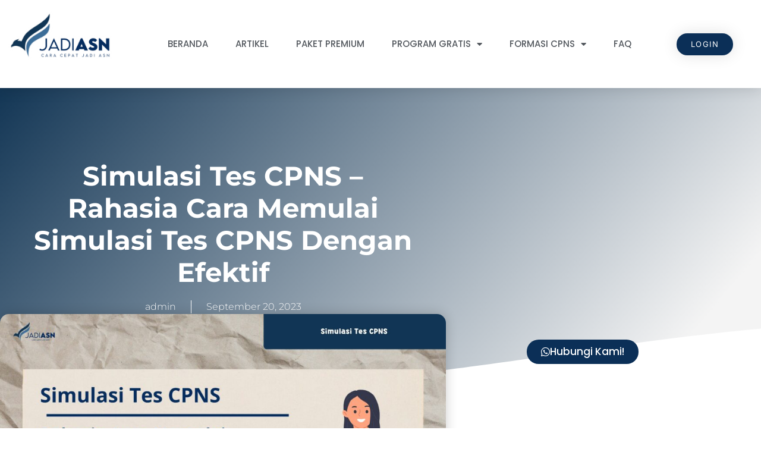

--- FILE ---
content_type: text/html; charset=UTF-8
request_url: https://jadiasn.id/simulasi-tes-cpns/
body_size: 35863
content:
<!doctype html>
<html lang="en-US">
<head>
	<meta charset="UTF-8">
	<meta name="viewport" content="width=device-width, initial-scale=1">
	<link rel="profile" href="https://gmpg.org/xfn/11">
	<meta name='robots' content='index, follow, max-image-preview:large, max-snippet:-1, max-video-preview:-1' />
	<!-- Pixel Cat Facebook Pixel Code -->
	<script>!function(f,b,e,v,n,t,s){if(f.fbq)return;n=f.fbq=function(){n.callMethod?n.callMethod.apply(n,arguments):n.queue.push(arguments)};if(!f._fbq)f._fbq=n;n.push=n;n.loaded=!0;n.version='2.0';n.queue=[];t=b.createElement(e);t.async=!0;t.src=v;s=b.getElementsByTagName(e)[0];s.parentNode.insertBefore(t,s)}(window,document,'script','https://connect.facebook.net/en_US/fbevents.js');fbq('init','1015211956663517');fbq('init','138241238457213')</script>
	<!-- DO NOT MODIFY -->
	<!-- End Facebook Pixel Code -->
	<link rel="preload" href="https://jadiasn.id/wp-content/plugins/rate-my-post/public/css/fonts/ratemypost.ttf" type="font/ttf" as="font" crossorigin="anonymous">
	<!-- This site is optimized with the Yoast SEO plugin v26.7 - https://yoast.com/wordpress/plugins/seo/ -->
	<title>Simulasi Tes CPNS - Rahasia Cara Memulai Simulasi Tes CPNS dengan Efektif - Bimbel CPNS - JadiASN</title>
	<meta name="description" content="Persiapan adalah kunci keberhasilan dalam menghadapi tes CPNS (Calon Pegawai Negeri Sipil). Salah satu cara efektif untuk mempersiapkan diri" />
	<link rel="canonical" href="https://jadiasn.id/simulasi-tes-cpns/" />
	<meta property="og:locale" content="en_US" />
	<meta property="og:type" content="article" />
	<meta property="og:title" content="Simulasi Tes CPNS - Rahasia Cara Memulai Simulasi Tes CPNS dengan Efektif - Bimbel CPNS - JadiASN" />
	<meta property="og:description" content="Persiapan adalah kunci keberhasilan dalam menghadapi tes CPNS (Calon Pegawai Negeri Sipil). Salah satu cara efektif untuk mempersiapkan diri" />
	<meta property="og:url" content="https://jadiasn.id/simulasi-tes-cpns/" />
	<meta property="og:site_name" content="Bimbel CPNS - JadiASN" />
	<meta property="article:publisher" content="https://www.facebook.com/jadiasnofficial/" />
	<meta property="article:published_time" content="2023-09-20T14:59:37+00:00" />
	<meta property="article:modified_time" content="2023-09-20T14:59:38+00:00" />
	<meta property="og:image" content="https://jadiasn.id/wp-content/uploads/2023/09/sampul-artikel-2023-09-20T215855.497-scaled.jpg" />
	<meta property="og:image:width" content="2560" />
	<meta property="og:image:height" content="1280" />
	<meta property="og:image:type" content="image/jpeg" />
	<meta name="author" content="admin" />
	<meta name="twitter:card" content="summary_large_image" />
	<meta name="twitter:creator" content="@jadiasnofficial" />
	<meta name="twitter:site" content="@jadiasnofficial" />
	<meta name="twitter:label1" content="Written by" />
	<meta name="twitter:data1" content="admin" />
	<meta name="twitter:label2" content="Est. reading time" />
	<meta name="twitter:data2" content="5 minutes" />
	<script type="application/ld+json" class="yoast-schema-graph">{"@context":"https://schema.org","@graph":[{"@type":"Article","@id":"https://jadiasn.id/simulasi-tes-cpns/#article","isPartOf":{"@id":"https://jadiasn.id/simulasi-tes-cpns/"},"author":{"name":"admin","@id":"https://jadiasn.id/#/schema/person/57b4565f9044b92fb8f952251b544aeb"},"headline":"Simulasi Tes CPNS &#8211; Rahasia Cara Memulai Simulasi Tes CPNS dengan Efektif","datePublished":"2023-09-20T14:59:37+00:00","dateModified":"2023-09-20T14:59:38+00:00","mainEntityOfPage":{"@id":"https://jadiasn.id/simulasi-tes-cpns/"},"wordCount":1104,"commentCount":0,"publisher":{"@id":"https://jadiasn.id/#organization"},"image":{"@id":"https://jadiasn.id/simulasi-tes-cpns/#primaryimage"},"thumbnailUrl":"https://storage.googleapis.com/wpc-storage/jadiasn.id/2023/09/sampul-artikel-2023-09-20T215855.497-scaled.jpg","inLanguage":"en-US","potentialAction":[{"@type":"CommentAction","name":"Comment","target":["https://jadiasn.id/simulasi-tes-cpns/#respond"]}]},{"@type":"WebPage","@id":"https://jadiasn.id/simulasi-tes-cpns/","url":"https://jadiasn.id/simulasi-tes-cpns/","name":"Simulasi Tes CPNS - Rahasia Cara Memulai Simulasi Tes CPNS dengan Efektif - Bimbel CPNS - JadiASN","isPartOf":{"@id":"https://jadiasn.id/#website"},"primaryImageOfPage":{"@id":"https://jadiasn.id/simulasi-tes-cpns/#primaryimage"},"image":{"@id":"https://jadiasn.id/simulasi-tes-cpns/#primaryimage"},"thumbnailUrl":"https://storage.googleapis.com/wpc-storage/jadiasn.id/2023/09/sampul-artikel-2023-09-20T215855.497-scaled.jpg","datePublished":"2023-09-20T14:59:37+00:00","dateModified":"2023-09-20T14:59:38+00:00","description":"Persiapan adalah kunci keberhasilan dalam menghadapi tes CPNS (Calon Pegawai Negeri Sipil). Salah satu cara efektif untuk mempersiapkan diri","breadcrumb":{"@id":"https://jadiasn.id/simulasi-tes-cpns/#breadcrumb"},"inLanguage":"en-US","potentialAction":[{"@type":"ReadAction","target":["https://jadiasn.id/simulasi-tes-cpns/"]}]},{"@type":"ImageObject","inLanguage":"en-US","@id":"https://jadiasn.id/simulasi-tes-cpns/#primaryimage","url":"https://storage.googleapis.com/wpc-storage/jadiasn.id/2023/09/sampul-artikel-2023-09-20T215855.497-scaled.jpg","contentUrl":"https://storage.googleapis.com/wpc-storage/jadiasn.id/2023/09/sampul-artikel-2023-09-20T215855.497-scaled.jpg","width":2560,"height":1280,"caption":"Simulasi Tes CPNS"},{"@type":"BreadcrumbList","@id":"https://jadiasn.id/simulasi-tes-cpns/#breadcrumb","itemListElement":[{"@type":"ListItem","position":1,"name":"Home","item":"https://jadiasn.id/"},{"@type":"ListItem","position":2,"name":"Simulasi Tes CPNS &#8211; Rahasia Cara Memulai Simulasi Tes CPNS dengan Efektif"}]},{"@type":"WebSite","@id":"https://jadiasn.id/#website","url":"https://jadiasn.id/","name":"Bimbel CPNS - JadiASN","description":"Cara Cepat Jadi ASN","publisher":{"@id":"https://jadiasn.id/#organization"},"alternateName":"Bimbel CPNS - JadiASN","potentialAction":[{"@type":"SearchAction","target":{"@type":"EntryPoint","urlTemplate":"https://jadiasn.id/?s={search_term_string}"},"query-input":{"@type":"PropertyValueSpecification","valueRequired":true,"valueName":"search_term_string"}}],"inLanguage":"en-US"},{"@type":"Organization","@id":"https://jadiasn.id/#organization","name":"JadiASN","url":"https://jadiasn.id/","logo":{"@type":"ImageObject","inLanguage":"en-US","@id":"https://jadiasn.id/#/schema/logo/image/","url":"https://storage.googleapis.com/wpc-storage/jadiasn.id/2022/09/0f5a9e6d-logo-jadi-asn.png","contentUrl":"https://storage.googleapis.com/wpc-storage/jadiasn.id/2022/09/0f5a9e6d-logo-jadi-asn.png","width":520,"height":354,"caption":"JadiASN"},"image":{"@id":"https://jadiasn.id/#/schema/logo/image/"},"sameAs":["https://www.facebook.com/jadiasnofficial/","https://x.com/jadiasnofficial"]},{"@type":"Person","@id":"https://jadiasn.id/#/schema/person/57b4565f9044b92fb8f952251b544aeb","name":"admin","image":{"@type":"ImageObject","inLanguage":"en-US","@id":"https://jadiasn.id/#/schema/person/image/","url":"https://secure.gravatar.com/avatar/d2de3b1264aeeaea7c8dca96ee60070556b9c334cf41d99e67132b0701b496e3?s=96&d=mm&r=g","contentUrl":"https://secure.gravatar.com/avatar/d2de3b1264aeeaea7c8dca96ee60070556b9c334cf41d99e67132b0701b496e3?s=96&d=mm&r=g","caption":"admin"},"sameAs":["https://jadiasn.id"]}]}</script>
	<!-- / Yoast SEO plugin. -->


<link rel='dns-prefetch' href='//www.googletagmanager.com' />
<link rel="alternate" type="application/rss+xml" title="Bimbel CPNS - JadiASN &raquo; Feed" href="https://jadiasn.id/feed/" />
<link rel="alternate" type="application/rss+xml" title="Bimbel CPNS - JadiASN &raquo; Comments Feed" href="https://jadiasn.id/comments/feed/" />
<link rel="alternate" type="application/rss+xml" title="Bimbel CPNS - JadiASN &raquo; Simulasi Tes CPNS &#8211; Rahasia Cara Memulai Simulasi Tes CPNS dengan Efektif Comments Feed" href="https://jadiasn.id/simulasi-tes-cpns/feed/" />
<link rel="alternate" title="oEmbed (JSON)" type="application/json+oembed" href="https://jadiasn.id/wp-json/oembed/1.0/embed?url=https%3A%2F%2Fjadiasn.id%2Fsimulasi-tes-cpns%2F" />
<link rel="alternate" title="oEmbed (XML)" type="text/xml+oembed" href="https://jadiasn.id/wp-json/oembed/1.0/embed?url=https%3A%2F%2Fjadiasn.id%2Fsimulasi-tes-cpns%2F&#038;format=xml" />
		<!-- This site uses the Google Analytics by MonsterInsights plugin v9.11.1 - Using Analytics tracking - https://www.monsterinsights.com/ -->
							<script src="//www.googletagmanager.com/gtag/js?id=G-MF7T98B2HH"  data-cfasync="false" data-wpfc-render="false" async></script>
			<script data-cfasync="false" data-wpfc-render="false">
				var mi_version = '9.11.1';
				var mi_track_user = true;
				var mi_no_track_reason = '';
								var MonsterInsightsDefaultLocations = {"page_location":"https:\/\/jadiasn.id\/simulasi-tes-cpns\/"};
								if ( typeof MonsterInsightsPrivacyGuardFilter === 'function' ) {
					var MonsterInsightsLocations = (typeof MonsterInsightsExcludeQuery === 'object') ? MonsterInsightsPrivacyGuardFilter( MonsterInsightsExcludeQuery ) : MonsterInsightsPrivacyGuardFilter( MonsterInsightsDefaultLocations );
				} else {
					var MonsterInsightsLocations = (typeof MonsterInsightsExcludeQuery === 'object') ? MonsterInsightsExcludeQuery : MonsterInsightsDefaultLocations;
				}

								var disableStrs = [
										'ga-disable-G-MF7T98B2HH',
									];

				/* Function to detect opted out users */
				function __gtagTrackerIsOptedOut() {
					for (var index = 0; index < disableStrs.length; index++) {
						if (document.cookie.indexOf(disableStrs[index] + '=true') > -1) {
							return true;
						}
					}

					return false;
				}

				/* Disable tracking if the opt-out cookie exists. */
				if (__gtagTrackerIsOptedOut()) {
					for (var index = 0; index < disableStrs.length; index++) {
						window[disableStrs[index]] = true;
					}
				}

				/* Opt-out function */
				function __gtagTrackerOptout() {
					for (var index = 0; index < disableStrs.length; index++) {
						document.cookie = disableStrs[index] + '=true; expires=Thu, 31 Dec 2099 23:59:59 UTC; path=/';
						window[disableStrs[index]] = true;
					}
				}

				if ('undefined' === typeof gaOptout) {
					function gaOptout() {
						__gtagTrackerOptout();
					}
				}
								window.dataLayer = window.dataLayer || [];

				window.MonsterInsightsDualTracker = {
					helpers: {},
					trackers: {},
				};
				if (mi_track_user) {
					function __gtagDataLayer() {
						dataLayer.push(arguments);
					}

					function __gtagTracker(type, name, parameters) {
						if (!parameters) {
							parameters = {};
						}

						if (parameters.send_to) {
							__gtagDataLayer.apply(null, arguments);
							return;
						}

						if (type === 'event') {
														parameters.send_to = monsterinsights_frontend.v4_id;
							var hookName = name;
							if (typeof parameters['event_category'] !== 'undefined') {
								hookName = parameters['event_category'] + ':' + name;
							}

							if (typeof MonsterInsightsDualTracker.trackers[hookName] !== 'undefined') {
								MonsterInsightsDualTracker.trackers[hookName](parameters);
							} else {
								__gtagDataLayer('event', name, parameters);
							}
							
						} else {
							__gtagDataLayer.apply(null, arguments);
						}
					}

					__gtagTracker('js', new Date());
					__gtagTracker('set', {
						'developer_id.dZGIzZG': true,
											});
					if ( MonsterInsightsLocations.page_location ) {
						__gtagTracker('set', MonsterInsightsLocations);
					}
										__gtagTracker('config', 'G-MF7T98B2HH', {"forceSSL":"true","link_attribution":"true"} );
										window.gtag = __gtagTracker;										(function () {
						/* https://developers.google.com/analytics/devguides/collection/analyticsjs/ */
						/* ga and __gaTracker compatibility shim. */
						var noopfn = function () {
							return null;
						};
						var newtracker = function () {
							return new Tracker();
						};
						var Tracker = function () {
							return null;
						};
						var p = Tracker.prototype;
						p.get = noopfn;
						p.set = noopfn;
						p.send = function () {
							var args = Array.prototype.slice.call(arguments);
							args.unshift('send');
							__gaTracker.apply(null, args);
						};
						var __gaTracker = function () {
							var len = arguments.length;
							if (len === 0) {
								return;
							}
							var f = arguments[len - 1];
							if (typeof f !== 'object' || f === null || typeof f.hitCallback !== 'function') {
								if ('send' === arguments[0]) {
									var hitConverted, hitObject = false, action;
									if ('event' === arguments[1]) {
										if ('undefined' !== typeof arguments[3]) {
											hitObject = {
												'eventAction': arguments[3],
												'eventCategory': arguments[2],
												'eventLabel': arguments[4],
												'value': arguments[5] ? arguments[5] : 1,
											}
										}
									}
									if ('pageview' === arguments[1]) {
										if ('undefined' !== typeof arguments[2]) {
											hitObject = {
												'eventAction': 'page_view',
												'page_path': arguments[2],
											}
										}
									}
									if (typeof arguments[2] === 'object') {
										hitObject = arguments[2];
									}
									if (typeof arguments[5] === 'object') {
										Object.assign(hitObject, arguments[5]);
									}
									if ('undefined' !== typeof arguments[1].hitType) {
										hitObject = arguments[1];
										if ('pageview' === hitObject.hitType) {
											hitObject.eventAction = 'page_view';
										}
									}
									if (hitObject) {
										action = 'timing' === arguments[1].hitType ? 'timing_complete' : hitObject.eventAction;
										hitConverted = mapArgs(hitObject);
										__gtagTracker('event', action, hitConverted);
									}
								}
								return;
							}

							function mapArgs(args) {
								var arg, hit = {};
								var gaMap = {
									'eventCategory': 'event_category',
									'eventAction': 'event_action',
									'eventLabel': 'event_label',
									'eventValue': 'event_value',
									'nonInteraction': 'non_interaction',
									'timingCategory': 'event_category',
									'timingVar': 'name',
									'timingValue': 'value',
									'timingLabel': 'event_label',
									'page': 'page_path',
									'location': 'page_location',
									'title': 'page_title',
									'referrer' : 'page_referrer',
								};
								for (arg in args) {
																		if (!(!args.hasOwnProperty(arg) || !gaMap.hasOwnProperty(arg))) {
										hit[gaMap[arg]] = args[arg];
									} else {
										hit[arg] = args[arg];
									}
								}
								return hit;
							}

							try {
								f.hitCallback();
							} catch (ex) {
							}
						};
						__gaTracker.create = newtracker;
						__gaTracker.getByName = newtracker;
						__gaTracker.getAll = function () {
							return [];
						};
						__gaTracker.remove = noopfn;
						__gaTracker.loaded = true;
						window['__gaTracker'] = __gaTracker;
					})();
									} else {
										console.log("");
					(function () {
						function __gtagTracker() {
							return null;
						}

						window['__gtagTracker'] = __gtagTracker;
						window['gtag'] = __gtagTracker;
					})();
									}
			</script>
							<!-- / Google Analytics by MonsterInsights -->
		<style id='wp-img-auto-sizes-contain-inline-css'>img:is([sizes=auto i],[sizes^="auto," i]){contain-intrinsic-size:3000px 1500px}</style>

<style id='wp-emoji-styles-inline-css'>img.wp-smiley,img.emoji{display:inline!important;border:none!important;box-shadow:none!important;height:1em!important;width:1em!important;margin:0 0.07em!important;vertical-align:-0.1em!important;background:none!important;padding:0!important}</style>
<link data-optimized="1" rel='stylesheet' id='wp-block-library-css' href='https://jadiasn.id/wp-content/litespeed/css/dc37f5a4215a0c99c69b6d927a38e70a.css?ver=86374' media='all' />
<style id='pdfemb-pdf-embedder-viewer-style-inline-css'>.wp-block-pdfemb-pdf-embedder-viewer{max-width:none}</style>
<link data-optimized="1" rel='stylesheet' id='rate-my-post-css' href='https://jadiasn.id/wp-content/litespeed/css/ca20f4747a3ac88a0b195b81433fa1e8.css?ver=e830b' media='all' />
<style id='global-styles-inline-css'>:root{--wp--preset--aspect-ratio--square:1;--wp--preset--aspect-ratio--4-3:4/3;--wp--preset--aspect-ratio--3-4:3/4;--wp--preset--aspect-ratio--3-2:3/2;--wp--preset--aspect-ratio--2-3:2/3;--wp--preset--aspect-ratio--16-9:16/9;--wp--preset--aspect-ratio--9-16:9/16;--wp--preset--color--black:#000000;--wp--preset--color--cyan-bluish-gray:#abb8c3;--wp--preset--color--white:#ffffff;--wp--preset--color--pale-pink:#f78da7;--wp--preset--color--vivid-red:#cf2e2e;--wp--preset--color--luminous-vivid-orange:#ff6900;--wp--preset--color--luminous-vivid-amber:#fcb900;--wp--preset--color--light-green-cyan:#7bdcb5;--wp--preset--color--vivid-green-cyan:#00d084;--wp--preset--color--pale-cyan-blue:#8ed1fc;--wp--preset--color--vivid-cyan-blue:#0693e3;--wp--preset--color--vivid-purple:#9b51e0;--wp--preset--gradient--vivid-cyan-blue-to-vivid-purple:linear-gradient(135deg,rgb(6,147,227) 0%,rgb(155,81,224) 100%);--wp--preset--gradient--light-green-cyan-to-vivid-green-cyan:linear-gradient(135deg,rgb(122,220,180) 0%,rgb(0,208,130) 100%);--wp--preset--gradient--luminous-vivid-amber-to-luminous-vivid-orange:linear-gradient(135deg,rgb(252,185,0) 0%,rgb(255,105,0) 100%);--wp--preset--gradient--luminous-vivid-orange-to-vivid-red:linear-gradient(135deg,rgb(255,105,0) 0%,rgb(207,46,46) 100%);--wp--preset--gradient--very-light-gray-to-cyan-bluish-gray:linear-gradient(135deg,rgb(238,238,238) 0%,rgb(169,184,195) 100%);--wp--preset--gradient--cool-to-warm-spectrum:linear-gradient(135deg,rgb(74,234,220) 0%,rgb(151,120,209) 20%,rgb(207,42,186) 40%,rgb(238,44,130) 60%,rgb(251,105,98) 80%,rgb(254,248,76) 100%);--wp--preset--gradient--blush-light-purple:linear-gradient(135deg,rgb(255,206,236) 0%,rgb(152,150,240) 100%);--wp--preset--gradient--blush-bordeaux:linear-gradient(135deg,rgb(254,205,165) 0%,rgb(254,45,45) 50%,rgb(107,0,62) 100%);--wp--preset--gradient--luminous-dusk:linear-gradient(135deg,rgb(255,203,112) 0%,rgb(199,81,192) 50%,rgb(65,88,208) 100%);--wp--preset--gradient--pale-ocean:linear-gradient(135deg,rgb(255,245,203) 0%,rgb(182,227,212) 50%,rgb(51,167,181) 100%);--wp--preset--gradient--electric-grass:linear-gradient(135deg,rgb(202,248,128) 0%,rgb(113,206,126) 100%);--wp--preset--gradient--midnight:linear-gradient(135deg,rgb(2,3,129) 0%,rgb(40,116,252) 100%);--wp--preset--font-size--small:13px;--wp--preset--font-size--medium:20px;--wp--preset--font-size--large:36px;--wp--preset--font-size--x-large:42px;--wp--preset--font-family--inter:"Inter", sans-serif;--wp--preset--font-family--cardo:Cardo;--wp--preset--spacing--20:0.44rem;--wp--preset--spacing--30:0.67rem;--wp--preset--spacing--40:1rem;--wp--preset--spacing--50:1.5rem;--wp--preset--spacing--60:2.25rem;--wp--preset--spacing--70:3.38rem;--wp--preset--spacing--80:5.06rem;--wp--preset--shadow--natural:6px 6px 9px rgba(0, 0, 0, 0.2);--wp--preset--shadow--deep:12px 12px 50px rgba(0, 0, 0, 0.4);--wp--preset--shadow--sharp:6px 6px 0px rgba(0, 0, 0, 0.2);--wp--preset--shadow--outlined:6px 6px 0px -3px rgb(255, 255, 255), 6px 6px rgb(0, 0, 0);--wp--preset--shadow--crisp:6px 6px 0px rgb(0, 0, 0)}:root{--wp--style--global--content-size:800px;--wp--style--global--wide-size:1200px}:where(body){margin:0}.wp-site-blocks>.alignleft{float:left;margin-right:2em}.wp-site-blocks>.alignright{float:right;margin-left:2em}.wp-site-blocks>.aligncenter{justify-content:center;margin-left:auto;margin-right:auto}:where(.wp-site-blocks)>*{margin-block-start:24px;margin-block-end:0}:where(.wp-site-blocks)>:first-child{margin-block-start:0}:where(.wp-site-blocks)>:last-child{margin-block-end:0}:root{--wp--style--block-gap:24px}:root :where(.is-layout-flow)>:first-child{margin-block-start:0}:root :where(.is-layout-flow)>:last-child{margin-block-end:0}:root :where(.is-layout-flow)>*{margin-block-start:24px;margin-block-end:0}:root :where(.is-layout-constrained)>:first-child{margin-block-start:0}:root :where(.is-layout-constrained)>:last-child{margin-block-end:0}:root :where(.is-layout-constrained)>*{margin-block-start:24px;margin-block-end:0}:root :where(.is-layout-flex){gap:24px}:root :where(.is-layout-grid){gap:24px}.is-layout-flow>.alignleft{float:left;margin-inline-start:0;margin-inline-end:2em}.is-layout-flow>.alignright{float:right;margin-inline-start:2em;margin-inline-end:0}.is-layout-flow>.aligncenter{margin-left:auto!important;margin-right:auto!important}.is-layout-constrained>.alignleft{float:left;margin-inline-start:0;margin-inline-end:2em}.is-layout-constrained>.alignright{float:right;margin-inline-start:2em;margin-inline-end:0}.is-layout-constrained>.aligncenter{margin-left:auto!important;margin-right:auto!important}.is-layout-constrained>:where(:not(.alignleft):not(.alignright):not(.alignfull)){max-width:var(--wp--style--global--content-size);margin-left:auto!important;margin-right:auto!important}.is-layout-constrained>.alignwide{max-width:var(--wp--style--global--wide-size)}body .is-layout-flex{display:flex}.is-layout-flex{flex-wrap:wrap;align-items:center}.is-layout-flex>:is(*,div){margin:0}body .is-layout-grid{display:grid}.is-layout-grid>:is(*,div){margin:0}body{padding-top:0;padding-right:0;padding-bottom:0;padding-left:0}a:where(:not(.wp-element-button)){text-decoration:underline}:root :where(.wp-element-button,.wp-block-button__link){background-color:#32373c;border-width:0;color:#fff;font-family:inherit;font-size:inherit;font-style:inherit;font-weight:inherit;letter-spacing:inherit;line-height:inherit;padding-top:calc(0.667em + 2px);padding-right:calc(1.333em + 2px);padding-bottom:calc(0.667em + 2px);padding-left:calc(1.333em + 2px);text-decoration:none;text-transform:inherit}.has-black-color{color:var(--wp--preset--color--black)!important}.has-cyan-bluish-gray-color{color:var(--wp--preset--color--cyan-bluish-gray)!important}.has-white-color{color:var(--wp--preset--color--white)!important}.has-pale-pink-color{color:var(--wp--preset--color--pale-pink)!important}.has-vivid-red-color{color:var(--wp--preset--color--vivid-red)!important}.has-luminous-vivid-orange-color{color:var(--wp--preset--color--luminous-vivid-orange)!important}.has-luminous-vivid-amber-color{color:var(--wp--preset--color--luminous-vivid-amber)!important}.has-light-green-cyan-color{color:var(--wp--preset--color--light-green-cyan)!important}.has-vivid-green-cyan-color{color:var(--wp--preset--color--vivid-green-cyan)!important}.has-pale-cyan-blue-color{color:var(--wp--preset--color--pale-cyan-blue)!important}.has-vivid-cyan-blue-color{color:var(--wp--preset--color--vivid-cyan-blue)!important}.has-vivid-purple-color{color:var(--wp--preset--color--vivid-purple)!important}.has-black-background-color{background-color:var(--wp--preset--color--black)!important}.has-cyan-bluish-gray-background-color{background-color:var(--wp--preset--color--cyan-bluish-gray)!important}.has-white-background-color{background-color:var(--wp--preset--color--white)!important}.has-pale-pink-background-color{background-color:var(--wp--preset--color--pale-pink)!important}.has-vivid-red-background-color{background-color:var(--wp--preset--color--vivid-red)!important}.has-luminous-vivid-orange-background-color{background-color:var(--wp--preset--color--luminous-vivid-orange)!important}.has-luminous-vivid-amber-background-color{background-color:var(--wp--preset--color--luminous-vivid-amber)!important}.has-light-green-cyan-background-color{background-color:var(--wp--preset--color--light-green-cyan)!important}.has-vivid-green-cyan-background-color{background-color:var(--wp--preset--color--vivid-green-cyan)!important}.has-pale-cyan-blue-background-color{background-color:var(--wp--preset--color--pale-cyan-blue)!important}.has-vivid-cyan-blue-background-color{background-color:var(--wp--preset--color--vivid-cyan-blue)!important}.has-vivid-purple-background-color{background-color:var(--wp--preset--color--vivid-purple)!important}.has-black-border-color{border-color:var(--wp--preset--color--black)!important}.has-cyan-bluish-gray-border-color{border-color:var(--wp--preset--color--cyan-bluish-gray)!important}.has-white-border-color{border-color:var(--wp--preset--color--white)!important}.has-pale-pink-border-color{border-color:var(--wp--preset--color--pale-pink)!important}.has-vivid-red-border-color{border-color:var(--wp--preset--color--vivid-red)!important}.has-luminous-vivid-orange-border-color{border-color:var(--wp--preset--color--luminous-vivid-orange)!important}.has-luminous-vivid-amber-border-color{border-color:var(--wp--preset--color--luminous-vivid-amber)!important}.has-light-green-cyan-border-color{border-color:var(--wp--preset--color--light-green-cyan)!important}.has-vivid-green-cyan-border-color{border-color:var(--wp--preset--color--vivid-green-cyan)!important}.has-pale-cyan-blue-border-color{border-color:var(--wp--preset--color--pale-cyan-blue)!important}.has-vivid-cyan-blue-border-color{border-color:var(--wp--preset--color--vivid-cyan-blue)!important}.has-vivid-purple-border-color{border-color:var(--wp--preset--color--vivid-purple)!important}.has-vivid-cyan-blue-to-vivid-purple-gradient-background{background:var(--wp--preset--gradient--vivid-cyan-blue-to-vivid-purple)!important}.has-light-green-cyan-to-vivid-green-cyan-gradient-background{background:var(--wp--preset--gradient--light-green-cyan-to-vivid-green-cyan)!important}.has-luminous-vivid-amber-to-luminous-vivid-orange-gradient-background{background:var(--wp--preset--gradient--luminous-vivid-amber-to-luminous-vivid-orange)!important}.has-luminous-vivid-orange-to-vivid-red-gradient-background{background:var(--wp--preset--gradient--luminous-vivid-orange-to-vivid-red)!important}.has-very-light-gray-to-cyan-bluish-gray-gradient-background{background:var(--wp--preset--gradient--very-light-gray-to-cyan-bluish-gray)!important}.has-cool-to-warm-spectrum-gradient-background{background:var(--wp--preset--gradient--cool-to-warm-spectrum)!important}.has-blush-light-purple-gradient-background{background:var(--wp--preset--gradient--blush-light-purple)!important}.has-blush-bordeaux-gradient-background{background:var(--wp--preset--gradient--blush-bordeaux)!important}.has-luminous-dusk-gradient-background{background:var(--wp--preset--gradient--luminous-dusk)!important}.has-pale-ocean-gradient-background{background:var(--wp--preset--gradient--pale-ocean)!important}.has-electric-grass-gradient-background{background:var(--wp--preset--gradient--electric-grass)!important}.has-midnight-gradient-background{background:var(--wp--preset--gradient--midnight)!important}.has-small-font-size{font-size:var(--wp--preset--font-size--small)!important}.has-medium-font-size{font-size:var(--wp--preset--font-size--medium)!important}.has-large-font-size{font-size:var(--wp--preset--font-size--large)!important}.has-x-large-font-size{font-size:var(--wp--preset--font-size--x-large)!important}.has-inter-font-family{font-family:var(--wp--preset--font-family--inter)!important}.has-cardo-font-family{font-family:var(--wp--preset--font-family--cardo)!important}:root :where(.wp-block-pullquote){font-size:1.5em;line-height:1.6}</style>
<link data-optimized="1" rel='stylesheet' id='dashicons-css' href='https://jadiasn.id/wp-content/litespeed/css/74f5224cde72dda98730203dad47ae78.css?ver=75cb3' media='all' />
<link data-optimized="1" rel='stylesheet' id='admin-bar-css' href='https://jadiasn.id/wp-content/litespeed/css/a54374b288faf9efd70557f1a956e54f.css?ver=de833' media='all' />
<style id='admin-bar-inline-css'>#p404RedirectChart .canvasjs-chart-credit{display:none!important}#p404RedirectChart canvas{border-radius:6px}.p404-redirect-adminbar-weekly-title{font-weight:700;font-size:14px;color:#fff;margin-bottom:6px}#wpadminbar #wp-admin-bar-p404_free_top_button .ab-icon:before{content:"\f103";color:#dc3545;top:3px}#wp-admin-bar-p404_free_top_button .ab-item{min-width:80px!important;padding:0px!important}.p404-redirect-adminbar-dropdown-wrap{min-width:0;padding:0;position:static!important}#wpadminbar #wp-admin-bar-p404_free_top_button_dropdown{position:static!important}#wpadminbar #wp-admin-bar-p404_free_top_button_dropdown .ab-item{padding:0!important;margin:0!important}.p404-redirect-dropdown-container{min-width:340px;padding:18px 18px 12px 18px;background:#23282d!important;color:#fff;border-radius:12px;box-shadow:0 8px 32px rgb(0 0 0 / .25);margin-top:10px;position:relative!important;z-index:999999!important;display:block!important;border:1px solid #444}#wpadminbar #wp-admin-bar-p404_free_top_button .p404-redirect-dropdown-container{display:none!important}#wpadminbar #wp-admin-bar-p404_free_top_button:hover .p404-redirect-dropdown-container{display:block!important}#wpadminbar #wp-admin-bar-p404_free_top_button:hover #wp-admin-bar-p404_free_top_button_dropdown .p404-redirect-dropdown-container{display:block!important}.p404-redirect-card{background:#2c3338;border-radius:8px;padding:18px 18px 12px 18px;box-shadow:0 2px 8px rgb(0 0 0 / .07);display:flex;flex-direction:column;align-items:flex-start;border:1px solid #444}.p404-redirect-btn{display:inline-block;background:#dc3545;color:#fff!important;font-weight:700;padding:5px 22px;border-radius:8px;text-decoration:none;font-size:17px;transition:background 0.2s,box-shadow 0.2s;margin-top:8px;box-shadow:0 2px 8px rgb(220 53 69 / .15);text-align:center;line-height:1.6}.p404-redirect-btn:hover{background:#c82333;color:#fff!important;box-shadow:0 4px 16px rgb(220 53 69 / .25)}#wpadminbar .ab-top-menu>li:hover>.ab-item,#wpadminbar .ab-top-menu>li.hover>.ab-item{z-index:auto}#wpadminbar #wp-admin-bar-p404_free_top_button:hover>.ab-item{z-index:999998!important}</style>
<link data-optimized="1" rel='stylesheet' id='woocommerce-layout-css' href='https://jadiasn.id/wp-content/litespeed/css/a4b0f110807e957b49540035a53c8407.css?ver=06613' media='all' />
<link data-optimized="1" rel='stylesheet' id='woocommerce-smallscreen-css' href='https://jadiasn.id/wp-content/litespeed/css/4ea5ac0a74f8c8a7284e94808f7563fa.css?ver=aa1c8' media='only screen and (max-width: 768px)' />
<link data-optimized="1" rel='stylesheet' id='woocommerce-general-css' href='https://jadiasn.id/wp-content/litespeed/css/77b9b4a4c12bd01e222c91f98d1fbcd2.css?ver=fdc9c' media='all' />
<style id='woocommerce-inline-inline-css'>.woocommerce form .form-row .required{visibility:visible}</style>
<link data-optimized="1" rel='stylesheet' id='hello-elementor-css' href='https://jadiasn.id/wp-content/litespeed/css/5bed298e6c8146a472fc17b8a6934c39.css?ver=d7902' media='all' />
<link data-optimized="1" rel='stylesheet' id='hello-elementor-theme-style-css' href='https://jadiasn.id/wp-content/litespeed/css/c8538d593cfcca0e68a64696e99c48f6.css?ver=f0494' media='all' />
<link data-optimized="1" rel='stylesheet' id='hello-elementor-header-footer-css' href='https://jadiasn.id/wp-content/litespeed/css/889d3b749c43f5fdcd83fd21a8c6af87.css?ver=ce978' media='all' />
<link data-optimized="1" rel='stylesheet' id='elementor-frontend-css' href='https://jadiasn.id/wp-content/litespeed/css/9b61fedda0d4988dd11c2b73a4a49a9f.css?ver=b5ff3' media='all' />
<style id='elementor-frontend-inline-css'>.elementor-kit-102432{--e-global-color-secondary:#331869;--e-global-color-primary:#3D3D4E;--e-global-color-text:#FFFFFF;--e-global-color-accent:#FFFFFF2B;--e-global-color-d49ac81:#7958D7;--e-global-color-332724a:#9781FC;--e-global-color-4d462f5:#DCDDE8;--e-global-color-cfa1f76:#F8F8FF;--e-global-color-7fbea4f:#F1F0F5;--e-global-color-c94d9ab:#5D55AC;--e-global-color-044b931:#321863;--e-global-color-638d055:#25262C;--e-global-color-ec3c7a7:#FF7C3E;--e-global-color-3ee16e7:#CFCAFE;--e-global-color-5487700:#FEEBFA;--e-global-color-660512c:#0B2F57;--e-global-color-57aeb0f:#0B2F57;--e-global-color-6ee9df5:#5F6F81;--e-global-color-f403c6a:#4A5D73;--e-global-typography-primary-font-family:"Plus Jakarta Sans";--e-global-typography-primary-font-size:48px;--e-global-typography-primary-font-weight:700;--e-global-typography-primary-line-height:1.2em;--e-global-typography-secondary-font-family:"Plus Jakarta Sans";--e-global-typography-secondary-font-size:39px;--e-global-typography-secondary-font-weight:700;--e-global-typography-secondary-line-height:1.2em;--e-global-typography-secondary-letter-spacing:-0.5px;--e-global-typography-text-font-family:"Inter";--e-global-typography-text-font-size:16px;--e-global-typography-text-font-weight:400;--e-global-typography-text-line-height:1.4em;--e-global-typography-accent-font-family:"Inter";--e-global-typography-accent-font-size:14px;--e-global-typography-accent-font-weight:400;--e-global-typography-accent-line-height:1em;--e-global-typography-b2ce6af-font-family:"Inter";--e-global-typography-b2ce6af-font-size:16px;--e-global-typography-b2ce6af-font-weight:400;--e-global-typography-b2ce6af-text-transform:none;--e-global-typography-b2ce6af-font-style:normal;--e-global-typography-b2ce6af-line-height:1.4em;--e-global-typography-69c152f-font-family:"Inter";--e-global-typography-69c152f-font-size:14px;--e-global-typography-69c152f-font-weight:400;--e-global-typography-69c152f-line-height:1.4em;--e-global-typography-520c191-font-family:"Inter";--e-global-typography-520c191-font-size:16px;--e-global-typography-520c191-font-weight:500;--e-global-typography-520c191-line-height:1.5em;--e-global-typography-583e54c-font-family:"Plus Jakarta Sans";--e-global-typography-583e54c-font-size:48px;--e-global-typography-583e54c-font-weight:700;--e-global-typography-583e54c-line-height:1.2em;--e-global-typography-5d167aa-font-family:"Plus Jakarta Sans";--e-global-typography-5d167aa-font-size:39px;--e-global-typography-5d167aa-font-weight:700;--e-global-typography-5d167aa-line-height:1.2em;--e-global-typography-d3dae9a-font-family:"Plus Jakarta Sans";--e-global-typography-d3dae9a-font-size:31px;--e-global-typography-d3dae9a-font-weight:600;--e-global-typography-d3dae9a-font-style:normal;--e-global-typography-d3dae9a-line-height:1.3em;--e-global-typography-83682a1-font-family:"Plus Jakarta Sans";--e-global-typography-83682a1-font-size:25px;--e-global-typography-83682a1-font-weight:400;--e-global-typography-83682a1-text-transform:none;--e-global-typography-83682a1-font-style:normal;--e-global-typography-83682a1-line-height:1.3em;--e-global-typography-7044a64-font-family:"Plus Jakarta Sans";--e-global-typography-7044a64-font-size:20px;--e-global-typography-7044a64-font-weight:600;--e-global-typography-7044a64-line-height:1.4em;--e-global-typography-84ca66e-font-family:"Inter";--e-global-typography-84ca66e-font-size:14px;--e-global-typography-84ca66e-font-weight:600;--e-global-typography-84ca66e-text-transform:uppercase;--e-global-typography-112b6c4-font-family:"Inter";--e-global-typography-112b6c4-font-size:13px;--e-global-typography-112b6c4-line-height:1.5em;--e-global-typography-a435f28-font-family:"Plus Jakarta Sans";--e-global-typography-a435f28-font-size:61px;--e-global-typography-a435f28-font-weight:700;--e-global-typography-a435f28-line-height:1.2em;--e-global-typography-a435f28-letter-spacing:-1px;color:var(--e-global-color-primary);font-family:var(--e-global-typography-b2ce6af-font-family),Sans-serif;font-size:var(--e-global-typography-b2ce6af-font-size);font-weight:var(--e-global-typography-b2ce6af-font-weight);text-transform:var(--e-global-typography-b2ce6af-text-transform);font-style:var(--e-global-typography-b2ce6af-font-style);line-height:var(--e-global-typography-b2ce6af-line-height)}.elementor-kit-102432 button,.elementor-kit-102432 input[type="button"],.elementor-kit-102432 input[type="submit"],.elementor-kit-102432 .elementor-button{background-color:var(--e-global-color-d49ac81);font-family:var(--e-global-typography-accent-font-family),Sans-serif;font-size:var(--e-global-typography-accent-font-size);font-weight:var(--e-global-typography-accent-font-weight);line-height:var(--e-global-typography-accent-line-height);color:var(--e-global-color-text);border-style:solid;border-width:0 0 0 0;border-color:var(--e-global-color-d49ac81);border-radius:30px 30px 30px 30px}.elementor-kit-102432 button:hover,.elementor-kit-102432 button:focus,.elementor-kit-102432 input[type="button"]:hover,.elementor-kit-102432 input[type="button"]:focus,.elementor-kit-102432 input[type="submit"]:hover,.elementor-kit-102432 input[type="submit"]:focus,.elementor-kit-102432 .elementor-button:hover,.elementor-kit-102432 .elementor-button:focus{background-color:var(--e-global-color-332724a);color:var(--e-global-color-text);border-style:solid;border-width:0 0 0 0;border-color:var(--e-global-color-332724a)}.elementor-kit-102432 e-page-transition{background-color:#FFBC7D}.elementor-kit-102432 a{color:var(--e-global-color-primary)}.elementor-kit-102432 a:hover{color:var(--e-global-color-d49ac81)}.elementor-kit-102432 h1{color:var(--e-global-color-secondary);font-family:var(--e-global-typography-583e54c-font-family),Sans-serif;font-size:var(--e-global-typography-583e54c-font-size);font-weight:var(--e-global-typography-583e54c-font-weight);line-height:var(--e-global-typography-583e54c-line-height)}.elementor-kit-102432 h2{color:var(--e-global-color-secondary);font-family:var(--e-global-typography-5d167aa-font-family),Sans-serif;font-size:var(--e-global-typography-5d167aa-font-size);font-weight:var(--e-global-typography-5d167aa-font-weight);line-height:var(--e-global-typography-5d167aa-line-height)}.elementor-kit-102432 h3{color:var(--e-global-color-secondary);font-family:var(--e-global-typography-d3dae9a-font-family),Sans-serif;font-size:var(--e-global-typography-d3dae9a-font-size);font-weight:var(--e-global-typography-d3dae9a-font-weight);font-style:var(--e-global-typography-d3dae9a-font-style);line-height:var(--e-global-typography-d3dae9a-line-height)}.elementor-kit-102432 h4{color:var(--e-global-color-secondary);font-family:var(--e-global-typography-83682a1-font-family),Sans-serif;font-size:var(--e-global-typography-83682a1-font-size);font-weight:var(--e-global-typography-83682a1-font-weight);text-transform:var(--e-global-typography-83682a1-text-transform);font-style:var(--e-global-typography-83682a1-font-style);line-height:var(--e-global-typography-83682a1-line-height)}.elementor-kit-102432 h5{color:var(--e-global-color-secondary);font-family:var(--e-global-typography-7044a64-font-family),Sans-serif;font-size:var(--e-global-typography-7044a64-font-size);font-weight:var(--e-global-typography-7044a64-font-weight);line-height:var(--e-global-typography-7044a64-line-height)}.elementor-kit-102432 h6{color:var(--e-global-color-d49ac81);font-family:var(--e-global-typography-84ca66e-font-family),Sans-serif;font-size:var(--e-global-typography-84ca66e-font-size);font-weight:var(--e-global-typography-84ca66e-font-weight);text-transform:var(--e-global-typography-84ca66e-text-transform);line-height:var(--e-global-typography-84ca66e-line-height)}.elementor-kit-102432 label{color:var(--e-global-color-secondary);font-family:var(--e-global-typography-520c191-font-family),Sans-serif;font-size:var(--e-global-typography-520c191-font-size);font-weight:var(--e-global-typography-520c191-font-weight);line-height:var(--e-global-typography-520c191-line-height)}.elementor-kit-102432 input:not([type="button"]):not([type="submit"]),.elementor-kit-102432 textarea,.elementor-kit-102432 .elementor-field-textual{font-family:var(--e-global-typography-b2ce6af-font-family),Sans-serif;font-size:var(--e-global-typography-b2ce6af-font-size);font-weight:var(--e-global-typography-b2ce6af-font-weight);text-transform:var(--e-global-typography-b2ce6af-text-transform);font-style:var(--e-global-typography-b2ce6af-font-style);line-height:var(--e-global-typography-b2ce6af-line-height);color:var(--e-global-color-secondary);background-color:var(--e-global-color-cfa1f76);border-style:solid;border-width:1px 1px 1px 1px;border-color:var(--e-global-color-cfa1f76);border-radius:7px 7px 7px 7px}.elementor-kit-102432 input:focus:not([type="button"]):not([type="submit"]),.elementor-kit-102432 textarea:focus,.elementor-kit-102432 .elementor-field-textual:focus{color:var(--e-global-color-primary);background-color:var(--e-global-color-text);border-style:solid;border-width:1px 1px 1px 1px;border-color:var(--e-global-color-d49ac81)}.elementor-section.elementor-section-boxed>.elementor-container{max-width:1280px}.e-con{--container-max-width:1280px}.elementor-widget:not(:last-child){--kit-widget-spacing:20px}.elementor-element{--widgets-spacing:20px 20px;--widgets-spacing-row:20px;--widgets-spacing-column:20px}{}h1.entry-title{display:var(--page-title-display)}.site-header .site-branding{flex-direction:column;align-items:stretch}.site-header{padding-inline-end:0;padding-inline-start:0}.site-footer .site-branding{flex-direction:column;align-items:stretch}@media(max-width:1024px){.elementor-kit-102432{--e-global-typography-primary-font-size:37px;--e-global-typography-secondary-font-size:31px;--e-global-typography-text-font-size:15px;--e-global-typography-accent-font-size:13px;--e-global-typography-b2ce6af-font-size:15px;--e-global-typography-69c152f-font-size:13px;--e-global-typography-520c191-font-size:15px;--e-global-typography-583e54c-font-size:37px;--e-global-typography-5d167aa-font-size:31px;--e-global-typography-d3dae9a-font-size:25px;--e-global-typography-83682a1-font-size:21px;--e-global-typography-7044a64-font-size:18px;--e-global-typography-84ca66e-font-size:13px;--e-global-typography-112b6c4-font-size:12px;--e-global-typography-a435f28-font-size:44px;font-size:var(--e-global-typography-b2ce6af-font-size);line-height:var(--e-global-typography-b2ce6af-line-height)}.elementor-kit-102432 h1{font-size:var(--e-global-typography-583e54c-font-size);line-height:var(--e-global-typography-583e54c-line-height)}.elementor-kit-102432 h2{font-size:var(--e-global-typography-5d167aa-font-size);line-height:var(--e-global-typography-5d167aa-line-height)}.elementor-kit-102432 h3{font-size:var(--e-global-typography-d3dae9a-font-size);line-height:var(--e-global-typography-d3dae9a-line-height)}.elementor-kit-102432 h4{font-size:var(--e-global-typography-83682a1-font-size);line-height:var(--e-global-typography-83682a1-line-height)}.elementor-kit-102432 h5{font-size:var(--e-global-typography-7044a64-font-size);line-height:var(--e-global-typography-7044a64-line-height)}.elementor-kit-102432 h6{font-size:var(--e-global-typography-84ca66e-font-size);line-height:var(--e-global-typography-84ca66e-line-height)}.elementor-kit-102432 button,.elementor-kit-102432 input[type="button"],.elementor-kit-102432 input[type="submit"],.elementor-kit-102432 .elementor-button{font-size:var(--e-global-typography-accent-font-size);line-height:var(--e-global-typography-accent-line-height)}.elementor-kit-102432 label{font-size:var(--e-global-typography-520c191-font-size);line-height:var(--e-global-typography-520c191-line-height)}.elementor-kit-102432 input:not([type="button"]):not([type="submit"]),.elementor-kit-102432 textarea,.elementor-kit-102432 .elementor-field-textual{font-size:var(--e-global-typography-b2ce6af-font-size);line-height:var(--e-global-typography-b2ce6af-line-height)}.elementor-section.elementor-section-boxed>.elementor-container{max-width:1024px}.e-con{--container-max-width:1024px}}@media(max-width:767px){.elementor-kit-102432{--e-global-typography-primary-font-size:30px;--e-global-typography-secondary-font-size:24px;--e-global-typography-text-font-size:14px;--e-global-typography-accent-font-size:12px;--e-global-typography-b2ce6af-font-size:14px;--e-global-typography-69c152f-font-size:12px;--e-global-typography-520c191-font-size:14px;--e-global-typography-583e54c-font-size:30px;--e-global-typography-5d167aa-font-size:24px;--e-global-typography-d3dae9a-font-size:20px;--e-global-typography-83682a1-font-size:18px;--e-global-typography-7044a64-font-size:16px;--e-global-typography-84ca66e-font-size:12px;--e-global-typography-112b6c4-font-size:11px;--e-global-typography-a435f28-font-size:32px;font-size:var(--e-global-typography-b2ce6af-font-size);line-height:var(--e-global-typography-b2ce6af-line-height)}.elementor-kit-102432 h1{font-size:var(--e-global-typography-583e54c-font-size);line-height:var(--e-global-typography-583e54c-line-height)}.elementor-kit-102432 h2{font-size:var(--e-global-typography-5d167aa-font-size);line-height:var(--e-global-typography-5d167aa-line-height)}.elementor-kit-102432 h3{font-size:var(--e-global-typography-d3dae9a-font-size);line-height:var(--e-global-typography-d3dae9a-line-height)}.elementor-kit-102432 h4{font-size:var(--e-global-typography-83682a1-font-size);line-height:var(--e-global-typography-83682a1-line-height)}.elementor-kit-102432 h5{font-size:var(--e-global-typography-7044a64-font-size);line-height:var(--e-global-typography-7044a64-line-height)}.elementor-kit-102432 h6{font-size:var(--e-global-typography-84ca66e-font-size);line-height:var(--e-global-typography-84ca66e-line-height)}.elementor-kit-102432 button,.elementor-kit-102432 input[type="button"],.elementor-kit-102432 input[type="submit"],.elementor-kit-102432 .elementor-button{font-size:var(--e-global-typography-accent-font-size);line-height:var(--e-global-typography-accent-line-height)}.elementor-kit-102432 label{font-size:var(--e-global-typography-520c191-font-size);line-height:var(--e-global-typography-520c191-line-height)}.elementor-kit-102432 input:not([type="button"]):not([type="submit"]),.elementor-kit-102432 textarea,.elementor-kit-102432 .elementor-field-textual{font-size:var(--e-global-typography-b2ce6af-font-size);line-height:var(--e-global-typography-b2ce6af-line-height)}.elementor-section.elementor-section-boxed>.elementor-container{max-width:767px}.e-con{--container-max-width:767px}}.elementor-17765 .elementor-element.elementor-element-12dd83bf>.elementor-container>.elementor-column>.elementor-widget-wrap{align-content:center;align-items:center}.elementor-17765 .elementor-element.elementor-element-12dd83bf:not(.elementor-motion-effects-element-type-background),.elementor-17765 .elementor-element.elementor-element-12dd83bf>.elementor-motion-effects-container>.elementor-motion-effects-layer{background-color:#fff}.elementor-17765 .elementor-element.elementor-element-12dd83bf{box-shadow:0 0 24px 0 rgb(0 0 0 / .15);transition:background 0.3s,border 0.3s,border-radius 0.3s,box-shadow 0.3s;z-index:1}.elementor-17765 .elementor-element.elementor-element-12dd83bf>.elementor-background-overlay{transition:background 0.3s,border-radius 0.3s,opacity 0.3s}.elementor-17765 .elementor-element.elementor-element-66375a68{width:var(--container-widget-width,98.667%);max-width:98.667%;--container-widget-width:98.667%;--container-widget-flex-grow:0;--e-nav-menu-horizontal-menu-item-margin:calc( 6px / 2 );--nav-menu-icon-size:30px}.elementor-17765 .elementor-element.elementor-element-66375a68.elementor-element{--flex-grow:0;--flex-shrink:0}.elementor-17765 .elementor-element.elementor-element-66375a68 .elementor-menu-toggle{margin-left:auto;background-color:#fff0;border-width:0;border-radius:0}.elementor-17765 .elementor-element.elementor-element-66375a68 .elementor-nav-menu .elementor-item{font-family:"Poppins",Sans-serif;font-size:15px;font-weight:500;text-transform:uppercase}.elementor-17765 .elementor-element.elementor-element-66375a68 .elementor-nav-menu--main .elementor-item{color:#54595f;fill:#54595f;padding-top:30px;padding-bottom:30px}.elementor-17765 .elementor-element.elementor-element-66375a68 .elementor-nav-menu--main .elementor-item:hover,.elementor-17765 .elementor-element.elementor-element-66375a68 .elementor-nav-menu--main .elementor-item.elementor-item-active,.elementor-17765 .elementor-element.elementor-element-66375a68 .elementor-nav-menu--main .elementor-item.highlighted,.elementor-17765 .elementor-element.elementor-element-66375a68 .elementor-nav-menu--main .elementor-item:focus{color:#1F4E79;fill:#1F4E79}.elementor-17765 .elementor-element.elementor-element-66375a68 .elementor-nav-menu--main:not(.e--pointer-framed) .elementor-item:before,.elementor-17765 .elementor-element.elementor-element-66375a68 .elementor-nav-menu--main:not(.e--pointer-framed) .elementor-item:after{background-color:#1F4E79}.elementor-17765 .elementor-element.elementor-element-66375a68 .e--pointer-framed .elementor-item:before,.elementor-17765 .elementor-element.elementor-element-66375a68 .e--pointer-framed .elementor-item:after{border-color:#1F4E79}.elementor-17765 .elementor-element.elementor-element-66375a68 .elementor-nav-menu--main .elementor-item.elementor-item-active{color:#3F3BCF}.elementor-17765 .elementor-element.elementor-element-66375a68 .elementor-nav-menu--main:not(.e--pointer-framed) .elementor-item.elementor-item-active:before,.elementor-17765 .elementor-element.elementor-element-66375a68 .elementor-nav-menu--main:not(.e--pointer-framed) .elementor-item.elementor-item-active:after{background-color:#3F3BCF}.elementor-17765 .elementor-element.elementor-element-66375a68 .e--pointer-framed .elementor-item.elementor-item-active:before,.elementor-17765 .elementor-element.elementor-element-66375a68 .e--pointer-framed .elementor-item.elementor-item-active:after{border-color:#3F3BCF}.elementor-17765 .elementor-element.elementor-element-66375a68 .e--pointer-framed .elementor-item:before{border-width:3px}.elementor-17765 .elementor-element.elementor-element-66375a68 .e--pointer-framed.e--animation-draw .elementor-item:before{border-width:0 0 3px 3px}.elementor-17765 .elementor-element.elementor-element-66375a68 .e--pointer-framed.e--animation-draw .elementor-item:after{border-width:3px 3px 0 0}.elementor-17765 .elementor-element.elementor-element-66375a68 .e--pointer-framed.e--animation-corners .elementor-item:before{border-width:3px 0 0 3px}.elementor-17765 .elementor-element.elementor-element-66375a68 .e--pointer-framed.e--animation-corners .elementor-item:after{border-width:0 3px 3px 0}.elementor-17765 .elementor-element.elementor-element-66375a68 .e--pointer-underline .elementor-item:after,.elementor-17765 .elementor-element.elementor-element-66375a68 .e--pointer-overline .elementor-item:before,.elementor-17765 .elementor-element.elementor-element-66375a68 .e--pointer-double-line .elementor-item:before,.elementor-17765 .elementor-element.elementor-element-66375a68 .e--pointer-double-line .elementor-item:after{height:3px}.elementor-17765 .elementor-element.elementor-element-66375a68 .elementor-nav-menu--main:not(.elementor-nav-menu--layout-horizontal) .elementor-nav-menu>li:not(:last-child){margin-bottom:6px}.elementor-17765 .elementor-element.elementor-element-66375a68 .elementor-nav-menu--dropdown a,.elementor-17765 .elementor-element.elementor-element-66375a68 .elementor-menu-toggle{color:#0F2E4D;fill:#0F2E4D}.elementor-17765 .elementor-element.elementor-element-66375a68 .elementor-nav-menu--dropdown{background-color:#FFF}.elementor-17765 .elementor-element.elementor-element-66375a68 .elementor-nav-menu--dropdown a:hover,.elementor-17765 .elementor-element.elementor-element-66375a68 .elementor-nav-menu--dropdown a:focus,.elementor-17765 .elementor-element.elementor-element-66375a68 .elementor-nav-menu--dropdown a.elementor-item-active,.elementor-17765 .elementor-element.elementor-element-66375a68 .elementor-nav-menu--dropdown a.highlighted,.elementor-17765 .elementor-element.elementor-element-66375a68 .elementor-menu-toggle:hover,.elementor-17765 .elementor-element.elementor-element-66375a68 .elementor-menu-toggle:focus{color:#1E5AA8}.elementor-17765 .elementor-element.elementor-element-66375a68 .elementor-nav-menu--dropdown a:hover,.elementor-17765 .elementor-element.elementor-element-66375a68 .elementor-nav-menu--dropdown a:focus,.elementor-17765 .elementor-element.elementor-element-66375a68 .elementor-nav-menu--dropdown a.elementor-item-active,.elementor-17765 .elementor-element.elementor-element-66375a68 .elementor-nav-menu--dropdown a.highlighted{background-color:#EAF2FB}.elementor-17765 .elementor-element.elementor-element-66375a68 .elementor-nav-menu--dropdown a.elementor-item-active{color:#FFF;background-color:#1E5AA8}.elementor-17765 .elementor-element.elementor-element-66375a68 .elementor-nav-menu--dropdown .elementor-item,.elementor-17765 .elementor-element.elementor-element-66375a68 .elementor-nav-menu--dropdown .elementor-sub-item{font-size:15px}.elementor-17765 .elementor-element.elementor-element-66375a68 div.elementor-menu-toggle{color:#000}.elementor-17765 .elementor-element.elementor-element-66375a68 div.elementor-menu-toggle svg{fill:#000}.elementor-17765 .elementor-element.elementor-element-66375a68 div.elementor-menu-toggle:hover,.elementor-17765 .elementor-element.elementor-element-66375a68 div.elementor-menu-toggle:focus{color:#00ce1b}.elementor-17765 .elementor-element.elementor-element-66375a68 div.elementor-menu-toggle:hover svg,.elementor-17765 .elementor-element.elementor-element-66375a68 div.elementor-menu-toggle:focus svg{fill:#00ce1b}.elementor-17765 .elementor-element.elementor-element-1e760c22 .elementor-button{background-color:#0B2F57;font-size:13px;text-transform:uppercase;letter-spacing:1.4px;box-shadow:0 0 27px 0 rgb(0 0 0 / .12);border-radius:100px 100px 100px 100px}.elementor-17765 .elementor-element.elementor-element-1e760c22{width:var(--container-widget-width,37.813%);max-width:37.813%;--container-widget-width:37.813%;--container-widget-flex-grow:0}.elementor-17765 .elementor-element.elementor-element-1e760c22.elementor-element{--flex-grow:0;--flex-shrink:0}.elementor-theme-builder-content-area{height:400px}.elementor-location-header:before,.elementor-location-footer:before{content:"";display:table;clear:both}@media(max-width:1024px){.elementor-17765 .elementor-element.elementor-element-12dd83bf{padding:20px 20px 20px 20px}.elementor-17765 .elementor-element.elementor-element-66375a68 .elementor-nav-menu .elementor-item{font-size:13px}.elementor-17765 .elementor-element.elementor-element-66375a68 .elementor-nav-menu--main .elementor-item{padding-left:14px;padding-right:14px}.elementor-17765 .elementor-element.elementor-element-66375a68{--e-nav-menu-horizontal-menu-item-margin:calc( 0px / 2 )}.elementor-17765 .elementor-element.elementor-element-66375a68 .elementor-nav-menu--main:not(.elementor-nav-menu--layout-horizontal) .elementor-nav-menu>li:not(:last-child){margin-bottom:0}}@media(max-width:767px){.elementor-17765 .elementor-element.elementor-element-12dd83bf{padding:20px 20px 20px 20px}.elementor-17765 .elementor-element.elementor-element-152d7a42{width:50%}.elementor-17765 .elementor-element.elementor-element-152d7a42>.elementor-element-populated{margin:0 0 0 0;--e-column-margin-right:0px;--e-column-margin-left:0px}.elementor-17765 .elementor-element.elementor-element-75800074{text-align:start}.elementor-17765 .elementor-element.elementor-element-75800074 img{width:70px}.elementor-17765 .elementor-element.elementor-element-1c07497e{width:50%}.elementor-17765 .elementor-element.elementor-element-1c07497e>.elementor-element-populated{margin:0 0 0 0;--e-column-margin-right:0px;--e-column-margin-left:0px}.elementor-17765 .elementor-element.elementor-element-66375a68 .elementor-nav-menu--dropdown a{padding-top:12px;padding-bottom:12px}.elementor-17765 .elementor-element.elementor-element-66375a68 .elementor-nav-menu--main>.elementor-nav-menu>li>.elementor-nav-menu--dropdown,.elementor-17765 .elementor-element.elementor-element-66375a68 .elementor-nav-menu__container.elementor-nav-menu--dropdown{margin-top:20px!important}.elementor-17765 .elementor-element.elementor-element-bba9554{width:50%}}@media(min-width:768px){.elementor-17765 .elementor-element.elementor-element-152d7a42{width:17.031%}.elementor-17765 .elementor-element.elementor-element-1c07497e{width:71.872%}.elementor-17765 .elementor-element.elementor-element-bba9554{width:11.058%}}@media(max-width:1024px) and (min-width:768px){.elementor-17765 .elementor-element.elementor-element-152d7a42{width:20%}.elementor-17765 .elementor-element.elementor-element-1c07497e{width:60%}.elementor-17765 .elementor-element.elementor-element-bba9554{width:20%}}.elementor-41953 .elementor-element.elementor-element-7c7a6a40:not(.elementor-motion-effects-element-type-background),.elementor-41953 .elementor-element.elementor-element-7c7a6a40>.elementor-motion-effects-container>.elementor-motion-effects-layer{background-color:#FFF}.elementor-41953 .elementor-element.elementor-element-7c7a6a40{box-shadow:0 0 10px 0 rgb(0 0 0 / .5);transition:background 0.3s,border 0.3s,border-radius 0.3s,box-shadow 0.3s;padding:70px 0 70px 0}.elementor-41953 .elementor-element.elementor-element-7c7a6a40>.elementor-background-overlay{transition:background 0.3s,border-radius 0.3s,opacity 0.3s}.elementor-41953 .elementor-element.elementor-element-337a5744>.elementor-element-populated{margin:0 80px 0 0;--e-column-margin-right:80px;--e-column-margin-left:0px}.elementor-41953 .elementor-element.elementor-element-3ca4d0bb img{width:120px}.elementor-41953 .elementor-element.elementor-element-8ce8d5b{text-align:center;font-family:"Poppins",Sans-serif;font-size:14px;font-weight:300;color:#052C5F}.elementor-41953 .elementor-element.elementor-element-3f1b08f9{--grid-template-columns:repeat(0, auto);text-align:center;padding:20px 0 0 0;--icon-size:15px;--grid-column-gap:9px;--grid-row-gap:0px}.elementor-41953 .elementor-element.elementor-element-3f1b08f9 .elementor-social-icon{background-color:#052C5F;--icon-padding:0.6em}.elementor-41953 .elementor-element.elementor-element-3f1b08f9 .elementor-social-icon i{color:#fff}.elementor-41953 .elementor-element.elementor-element-3f1b08f9 .elementor-social-icon svg{fill:#fff}.elementor-41953 .elementor-element.elementor-element-3f1b08f9 .elementor-social-icon:hover{background-color:#fff}.elementor-41953 .elementor-element.elementor-element-3f1b08f9 .elementor-social-icon:hover i{color:#001c38}.elementor-41953 .elementor-element.elementor-element-3f1b08f9 .elementor-social-icon:hover svg{fill:#001c38}.elementor-41953 .elementor-element.elementor-element-6c228ff>.elementor-element-populated{margin:0 0 0 0;--e-column-margin-right:0px;--e-column-margin-left:0px}.elementor-bc-flex-widget .elementor-41953 .elementor-element.elementor-element-24830c08.elementor-column .elementor-widget-wrap{align-items:flex-start}.elementor-41953 .elementor-element.elementor-element-24830c08.elementor-column.elementor-element[data-element_type="column"]>.elementor-widget-wrap.elementor-element-populated{align-content:flex-start;align-items:flex-start}.elementor-41953 .elementor-element.elementor-element-24830c08>.elementor-element-populated{margin:0 0 0 -50px;--e-column-margin-right:0px;--e-column-margin-left:-50px}.elementor-41953 .elementor-element.elementor-element-0d7a3e2{text-align:start}.elementor-41953 .elementor-element.elementor-element-0d7a3e2 .elementor-heading-title{font-family:"Montserrat",Sans-serif;font-size:18px;font-weight:500;color:#052C5F}.elementor-41953 .elementor-element.elementor-element-ecdaf79{margin:0 0 calc(var(--kit-widget-spacing, 0px) + 0px) -35px}.elementor-41953 .elementor-element.elementor-element-ecdaf79 .elementor-nav-menu .elementor-item{font-family:"Poppins",Sans-serif;font-size:15px;font-weight:300}.elementor-41953 .elementor-element.elementor-element-ecdaf79 .elementor-nav-menu--main .elementor-item{color:#052C5F;fill:#052C5F;padding-left:37px;padding-right:37px;padding-top:6px;padding-bottom:6px}.elementor-41953 .elementor-element.elementor-element-ecdaf79 .elementor-nav-menu--main .elementor-item:hover,.elementor-41953 .elementor-element.elementor-element-ecdaf79 .elementor-nav-menu--main .elementor-item.elementor-item-active,.elementor-41953 .elementor-element.elementor-element-ecdaf79 .elementor-nav-menu--main .elementor-item.highlighted,.elementor-41953 .elementor-element.elementor-element-ecdaf79 .elementor-nav-menu--main .elementor-item:focus{color:#052C5F;fill:#052C5F}.elementor-bc-flex-widget .elementor-41953 .elementor-element.elementor-element-1354079e.elementor-column .elementor-widget-wrap{align-items:flex-start}.elementor-41953 .elementor-element.elementor-element-1354079e.elementor-column.elementor-element[data-element_type="column"]>.elementor-widget-wrap.elementor-element-populated{align-content:flex-start;align-items:flex-start}.elementor-41953 .elementor-element.elementor-element-1354079e>.elementor-element-populated{margin:0 0 0 -50px;--e-column-margin-right:0px;--e-column-margin-left:-50px}.elementor-41953 .elementor-element.elementor-element-64e04efb{text-align:start}.elementor-41953 .elementor-element.elementor-element-64e04efb .elementor-heading-title{font-family:"Montserrat",Sans-serif;font-size:18px;font-weight:500;color:#052C5F}.elementor-41953 .elementor-element.elementor-element-f9e843a{margin:0 0 calc(var(--kit-widget-spacing, 0px) + 0px) 0;font-family:"Poppins",Sans-serif;font-weight:300;color:#052C5F}.elementor-41953 .elementor-element.elementor-element-009960d{margin:-30px 0 calc(var(--kit-widget-spacing, 0px) + 0px) 0;font-family:"Poppins",Sans-serif;font-weight:300;color:#052C5F}.elementor-41953 .elementor-element.elementor-element-5041ef79:not(.elementor-motion-effects-element-type-background),.elementor-41953 .elementor-element.elementor-element-5041ef79>.elementor-motion-effects-container>.elementor-motion-effects-layer{background-color:#052C5F}.elementor-41953 .elementor-element.elementor-element-5041ef79{transition:background 0.3s,border 0.3s,border-radius 0.3s,box-shadow 0.3s}.elementor-41953 .elementor-element.elementor-element-5041ef79>.elementor-background-overlay{transition:background 0.3s,border-radius 0.3s,opacity 0.3s}.elementor-41953 .elementor-element.elementor-element-4fcae5b0 .elementor-heading-title{font-size:14px;font-weight:300;color:#FFF}.elementor-41953 .elementor-element.elementor-element-35089a77 .elementor-button{background-color:#0B2F57;font-family:"Poppins",Sans-serif;font-size:17px;font-weight:500;border-radius:20px 20px 20px 20px}.elementor-41953 .elementor-element.elementor-element-35089a77 .elementor-button:hover,.elementor-41953 .elementor-element.elementor-element-35089a77 .elementor-button:focus{background-color:#09406F;box-shadow:0 0 5px 0 rgb(0 0 0 / .5)}body:not(.rtl) .elementor-41953 .elementor-element.elementor-element-35089a77{right:-886px}body.rtl .elementor-41953 .elementor-element.elementor-element-35089a77{left:-886px}.elementor-41953 .elementor-element.elementor-element-35089a77{bottom:108px}.elementor-41953 .elementor-element.elementor-element-35089a77 .elementor-button .elementor-button-content-wrapper{gap:10px}.elementor-theme-builder-content-area{height:400px}.elementor-location-header:before,.elementor-location-footer:before{content:"";display:table;clear:both}@media(max-width:1024px) and (min-width:768px){.elementor-41953 .elementor-element.elementor-element-337a5744{width:35%}.elementor-41953 .elementor-element.elementor-element-24830c08{width:20%}.elementor-41953 .elementor-element.elementor-element-1354079e{width:20%}}@media(max-width:1024px){.elementor-41953 .elementor-element.elementor-element-7c7a6a40{padding:50px 20px 50px 20px}.elementor-41953 .elementor-element.elementor-element-337a5744>.elementor-element-populated{margin:0% 15% 0% 0%;--e-column-margin-right:15%;--e-column-margin-left:0%}.elementor-41953 .elementor-element.elementor-element-3f1b08f9{--icon-size:10px}.elementor-41953 .elementor-element.elementor-element-1354079e>.elementor-element-populated{margin:0 0 0 0;--e-column-margin-right:0px;--e-column-margin-left:0px}.elementor-41953 .elementor-element.elementor-element-5041ef79{padding:0 0 020px 0}.elementor-41953 .elementor-element.elementor-element-4fcae5b0 .elementor-heading-title{font-size:12px}}@media(max-width:767px){.elementor-41953 .elementor-element.elementor-element-7c7a6a40{padding:35px 20px 35px 20px}.elementor-41953 .elementor-element.elementor-element-337a5744>.elementor-element-populated{margin:0 0 50px 0;--e-column-margin-right:0px;--e-column-margin-left:0px;padding:0 0 0 0}.elementor-41953 .elementor-element.elementor-element-3ca4d0bb img{width:70px}.elementor-41953 .elementor-element.elementor-element-8ce8d5b{text-align:start}.elementor-41953 .elementor-element.elementor-element-3f1b08f9{text-align:center}.elementor-41953 .elementor-element.elementor-element-24830c08{width:33%}.elementor-41953 .elementor-element.elementor-element-24830c08>.elementor-element-populated{padding:0 0 0 0}.elementor-41953 .elementor-element.elementor-element-1354079e{width:33%}.elementor-41953 .elementor-element.elementor-element-1354079e>.elementor-element-populated{padding:0 0 0 0}.elementor-41953 .elementor-element.elementor-element-5041ef79{margin-top:0;margin-bottom:20px}.elementor-41953 .elementor-element.elementor-element-4fcae5b0{text-align:center}.elementor-41953 .elementor-element.elementor-element-40c9ab7d>.elementor-element-populated{padding:0 0 0 0}.elementor-41953 .elementor-element.elementor-element-35089a77{margin:0 15px calc(var(--kit-widget-spacing, 0px) + 75px) 0;bottom:0}body:not(.rtl) .elementor-41953 .elementor-element.elementor-element-35089a77{right:0}body.rtl .elementor-41953 .elementor-element.elementor-element-35089a77{left:0}}.elementor-92911 .elementor-element.elementor-element-1eb67a10:not(.elementor-motion-effects-element-type-background),.elementor-92911 .elementor-element.elementor-element-1eb67a10>.elementor-motion-effects-container>.elementor-motion-effects-layer{background-color:#fff0;background-image:linear-gradient(130deg,#133655 0%,#F4F4F4 89%)}.elementor-92911 .elementor-element.elementor-element-1eb67a10>.elementor-background-overlay{background-image:url(https://storage.googleapis.com/wpc-storage/jadiasn.id/2025/04/7a20228c-post-bg.webp);background-position:center center;background-repeat:no-repeat;background-size:cover;opacity:.15;transition:background 0.3s,border-radius 0.3s,opacity 0.3s}.elementor-92911 .elementor-element.elementor-element-1eb67a10>.elementor-container{max-width:750px;min-height:500px}.elementor-92911 .elementor-element.elementor-element-1eb67a10{transition:background 0.3s,border 0.3s,border-radius 0.3s,box-shadow 0.3s}.elementor-92911 .elementor-element.elementor-element-1eb67a10>.elementor-shape-bottom svg{width:calc(260% + 1.3px);height:120px;transform:translateX(-50%) rotateY(180deg)}.elementor-92911 .elementor-element.elementor-element-5cdd828>.elementor-element-populated{padding:0 50px 0 50px}.elementor-92911 .elementor-element.elementor-element-2152b4c3{text-align:center}.elementor-92911 .elementor-element.elementor-element-2152b4c3 .elementor-heading-title{font-family:"Montserrat",Sans-serif;font-size:45px;font-weight:700;text-transform:capitalize;line-height:1.2em;color:#FFF}.elementor-92911 .elementor-element.elementor-element-2152b4c3 .elementor-heading-title a:hover,.elementor-92911 .elementor-element.elementor-element-2152b4c3 .elementor-heading-title a:focus{color:#FFF}.elementor-92911 .elementor-element.elementor-element-6459692a .elementor-icon-list-items:not(.elementor-inline-items) .elementor-icon-list-item:not(:last-child){padding-bottom:calc(50px/2)}.elementor-92911 .elementor-element.elementor-element-6459692a .elementor-icon-list-items:not(.elementor-inline-items) .elementor-icon-list-item:not(:first-child){margin-top:calc(50px/2)}.elementor-92911 .elementor-element.elementor-element-6459692a .elementor-icon-list-items.elementor-inline-items .elementor-icon-list-item{margin-right:calc(50px/2);margin-left:calc(50px/2)}.elementor-92911 .elementor-element.elementor-element-6459692a .elementor-icon-list-items.elementor-inline-items{margin-right:calc(-50px/2);margin-left:calc(-50px/2)}body.rtl .elementor-92911 .elementor-element.elementor-element-6459692a .elementor-icon-list-items.elementor-inline-items .elementor-icon-list-item:after{left:calc(-50px/2)}body:not(.rtl) .elementor-92911 .elementor-element.elementor-element-6459692a .elementor-icon-list-items.elementor-inline-items .elementor-icon-list-item:after{right:calc(-50px/2)}.elementor-92911 .elementor-element.elementor-element-6459692a .elementor-icon-list-item:not(:last-child):after{content:"";height:100%;border-color:#fff}.elementor-92911 .elementor-element.elementor-element-6459692a .elementor-icon-list-items:not(.elementor-inline-items) .elementor-icon-list-item:not(:last-child):after{border-top-style:solid;border-top-width:1px}.elementor-92911 .elementor-element.elementor-element-6459692a .elementor-icon-list-items.elementor-inline-items .elementor-icon-list-item:not(:last-child):after{border-left-style:solid}.elementor-92911 .elementor-element.elementor-element-6459692a .elementor-inline-items .elementor-icon-list-item:not(:last-child):after{border-left-width:1px}.elementor-92911 .elementor-element.elementor-element-6459692a .elementor-icon-list-icon{width:0}.elementor-92911 .elementor-element.elementor-element-6459692a .elementor-icon-list-icon i{font-size:0}.elementor-92911 .elementor-element.elementor-element-6459692a .elementor-icon-list-icon svg{--e-icon-list-icon-size:0px}.elementor-92911 .elementor-element.elementor-element-6459692a .elementor-icon-list-text,.elementor-92911 .elementor-element.elementor-element-6459692a .elementor-icon-list-text a{color:#fff}.elementor-92911 .elementor-element.elementor-element-6459692a .elementor-icon-list-item{font-family:"Montserrat",Sans-serif;font-size:16px;font-weight:300}.elementor-92911 .elementor-element.elementor-element-4149939b>.elementor-container{max-width:750px}.elementor-92911 .elementor-element.elementor-element-4149939b{margin-top:-120px;margin-bottom:0}.elementor-92911 .elementor-element.elementor-element-22a86368>.elementor-widget-wrap>.elementor-widget:not(.elementor-widget__width-auto):not(.elementor-widget__width-initial):not(:last-child):not(.elementor-absolute){--kit-widget-spacing:10px}.elementor-92911 .elementor-element.elementor-element-22a86368>.elementor-element-populated{padding:0 0 0 0}.elementor-92911 .elementor-element.elementor-element-1c31a836 img{border-radius:15px 15px 15px 15px;box-shadow:0 0 20px 0 rgb(0 0 0 / .2)}.elementor-92911 .elementor-element.elementor-element-7230e712{--spacer-size:50px}.elementor-92911 .elementor-element.elementor-element-6a20f2a0{text-align:justify;color:#3d4459;font-family:"Poppins",Sans-serif;font-size:16px;font-weight:400;line-height:1.6em}.elementor-92911 .elementor-element.elementor-element-58b2f37e{margin:0 0 calc(var(--kit-widget-spacing, 0px) + 10px) 0}.elementor-92911 .elementor-element.elementor-element-58b2f37e span.post-navigation__prev--label{color:#133655}.elementor-92911 .elementor-element.elementor-element-58b2f37e span.post-navigation__next--label{color:#133655}.elementor-92911 .elementor-element.elementor-element-58b2f37e span.post-navigation__prev--label,.elementor-92911 .elementor-element.elementor-element-58b2f37e span.post-navigation__next--label{font-family:"Varela Round",Sans-serif;font-size:16px}.elementor-92911 .elementor-element.elementor-element-58b2f37e span.post-navigation__prev--title,.elementor-92911 .elementor-element.elementor-element-58b2f37e span.post-navigation__next--title{color:#3d4459;font-family:"Montserrat",Sans-serif;font-size:18px;font-weight:300}.elementor-92911 .elementor-element.elementor-element-58b2f37e .post-navigation__arrow-wrapper{color:#133655;fill:#133655;font-size:20px}.elementor-92911 .elementor-element.elementor-element-58b2f37e .elementor-post-navigation__link a{gap:20px}.elementor-92911 .elementor-element.elementor-element-58b2f37e .elementor-post-navigation__separator{background-color:rgb(159 163 173 / .2);width:1px}.elementor-92911 .elementor-element.elementor-element-58b2f37e .elementor-post-navigation{color:rgb(159 163 173 / .2);border-block-width:1px;padding:45px 0}.elementor-92911 .elementor-element.elementor-element-58b2f37e .elementor-post-navigation__next.elementor-post-navigation__link{width:calc(50% - (1px / 2))}.elementor-92911 .elementor-element.elementor-element-58b2f37e .elementor-post-navigation__prev.elementor-post-navigation__link{width:calc(50% - (1px / 2))}.elementor-92911 .elementor-element.elementor-element-62b8c931 .elementor-heading-title{font-family:"Montserrat",Sans-serif;font-size:24px;font-weight:300;text-transform:capitalize;line-height:1.2em;color:#133655}.elementor-92911 .elementor-element.elementor-element-50cb4371{--grid-row-gap:30px;--grid-column-gap:30px}.elementor-92911 .elementor-element.elementor-element-50cb4371>.elementor-widget-container{margin:35px 0 0 0}.elementor-92911 .elementor-element.elementor-element-50cb4371 .elementor-posts-container .elementor-post__thumbnail{padding-bottom:calc(0.5 * 100%)}.elementor-92911 .elementor-element.elementor-element-50cb4371:after{content:"0.5"}.elementor-92911 .elementor-element.elementor-element-50cb4371 .elementor-post__thumbnail__link{width:100%}.elementor-92911 .elementor-element.elementor-element-50cb4371 .elementor-post__meta-data span+span:before{content:"•"}.elementor-92911 .elementor-element.elementor-element-50cb4371 .elementor-post__card{border-radius:10px}.elementor-92911 .elementor-element.elementor-element-50cb4371 .elementor-post__text{padding:0 35px;margin-top:10px}.elementor-92911 .elementor-element.elementor-element-50cb4371 .elementor-post__meta-data{padding:10px 35px;color:rgb(61 68 89 / .5);font-family:"Poppins",Sans-serif;font-size:14px}.elementor-92911 .elementor-element.elementor-element-50cb4371 .elementor-post__avatar{padding-right:35px;padding-left:35px}.elementor-92911 .elementor-element.elementor-element-50cb4371 .elementor-post__badge{left:0}.elementor-92911 .elementor-element.elementor-element-50cb4371 .elementor-post__card .elementor-post__badge{background-color:#133655;border-radius:5px;font-size:11px;margin:25px;font-family:"Montserrat",Sans-serif;text-transform:capitalize}.elementor-92911 .elementor-element.elementor-element-50cb4371 .elementor-post__title,.elementor-92911 .elementor-element.elementor-element-50cb4371 .elementor-post__title a{color:#133655;font-family:"Montserrat",Sans-serif;font-size:20px;text-transform:capitalize;line-height:1.4em}.elementor-92911 .elementor-element.elementor-element-50cb4371 .elementor-post__meta-data span:before{color:rgb(61 68 89 / .5)}.elementor-92911 .elementor-element.elementor-element-50cb4371 .elementor-post__excerpt p{font-family:"Poppins",Sans-serif;font-size:16px}.elementor-92911 .elementor-element.elementor-element-50cb4371 .elementor-post__excerpt{margin-bottom:20px}@media(max-width:1024px){.elementor-92911 .elementor-element.elementor-element-1eb67a10>.elementor-container{min-height:650px}.elementor-92911 .elementor-element.elementor-element-1eb67a10>.elementor-shape-bottom svg{height:195px}.elementor-92911 .elementor-element.elementor-element-1eb67a10{padding:0% 5% 0% 5%}.elementor-92911 .elementor-element.elementor-element-2152b4c3 .elementor-heading-title{font-size:40px}.elementor-92911 .elementor-element.elementor-element-4149939b{padding:0 30px 0 30px}.elementor-92911 .elementor-element.elementor-element-62b8c931 .elementor-heading-title{font-size:24px}}@media(max-width:767px){.elementor-92911 .elementor-element.elementor-element-1eb67a10>.elementor-container{min-height:500px}.elementor-92911 .elementor-element.elementor-element-1eb67a10{margin-top:0%;margin-bottom:0%;padding:0% 5% 0% 5%}.elementor-92911 .elementor-element.elementor-element-5cdd828>.elementor-element-populated{padding:0 0 0 0}.elementor-92911 .elementor-element.elementor-element-2152b4c3{text-align:center}.elementor-92911 .elementor-element.elementor-element-2152b4c3 .elementor-heading-title{font-size:30px}.elementor-92911 .elementor-element.elementor-element-4149939b{padding:20px 20px 0 20px}.elementor-92911 .elementor-element.elementor-element-1c31a836{text-align:center}.elementor-92911 .elementor-element.elementor-element-6a20f2a0{text-align:justify;line-height:1.7em;letter-spacing:-.3px}.elementor-92911 .elementor-element.elementor-element-62b8c931{text-align:center}.elementor-92911 .elementor-element.elementor-element-62b8c931 .elementor-heading-title{font-size:24px;line-height:1.4em}.elementor-92911 .elementor-element.elementor-element-50cb4371 .elementor-posts-container .elementor-post__thumbnail{padding-bottom:calc(0.5 * 100%)}.elementor-92911 .elementor-element.elementor-element-50cb4371:after{content:"0.5"}.elementor-92911 .elementor-element.elementor-element-50cb4371 .elementor-post__thumbnail__link{width:100%}}</style>
<link data-optimized="1" rel='stylesheet' id='widget-image-css' href='https://jadiasn.id/wp-content/litespeed/css/58367781dca197ca7ab4a061ed73f700.css?ver=268a5' media='all' />
<link data-optimized="1" rel='stylesheet' id='widget-nav-menu-css' href='https://jadiasn.id/wp-content/litespeed/css/13503266c19f1946d364871586dc5afb.css?ver=b80f9' media='all' />
<link data-optimized="1" rel='stylesheet' id='e-sticky-css' href='https://jadiasn.id/wp-content/litespeed/css/eb1a9e50276699d5b6f362db10ba4f58.css?ver=ce05e' media='all' />
<link data-optimized="1" rel='stylesheet' id='e-motion-fx-css' href='https://jadiasn.id/wp-content/litespeed/css/1904d6076ae6acf1f4c8dbe03a776143.css?ver=29425' media='all' />
<link data-optimized="1" rel='stylesheet' id='widget-social-icons-css' href='https://jadiasn.id/wp-content/litespeed/css/4914ae4a255025ced5b72f3c7f2c0409.css?ver=34b3f' media='all' />
<link data-optimized="1" rel='stylesheet' id='e-apple-webkit-css' href='https://jadiasn.id/wp-content/litespeed/css/698c0ab3d585fb110099f65b2df275d5.css?ver=c7e3e' media='all' />
<link data-optimized="1" rel='stylesheet' id='widget-heading-css' href='https://jadiasn.id/wp-content/litespeed/css/0b0253b9cf7056f9298f57561aa0a70c.css?ver=d91ea' media='all' />
<link data-optimized="1" rel='stylesheet' id='e-animation-grow-css' href='https://jadiasn.id/wp-content/litespeed/css/b780ef8d4c78dfb51f8b7ddbda238904.css?ver=a3311' media='all' />
<link data-optimized="1" rel='stylesheet' id='e-animation-swing-css' href='https://jadiasn.id/wp-content/litespeed/css/be6e17256903c1642dbd4039cf00329d.css?ver=93303' media='all' />
<link data-optimized="1" rel='stylesheet' id='widget-post-info-css' href='https://jadiasn.id/wp-content/litespeed/css/ccb3b3f5e0e87226d74375252b7ac7c9.css?ver=d64a1' media='all' />
<link data-optimized="1" rel='stylesheet' id='widget-icon-list-css' href='https://jadiasn.id/wp-content/litespeed/css/59b740a462836b2e903636fd570f9da8.css?ver=c6a5a' media='all' />
<link data-optimized="1" rel='stylesheet' id='elementor-icons-shared-0-css' href='https://jadiasn.id/wp-content/litespeed/css/5206a23796595f03ec3683cc2a231ca8.css?ver=03cf8' media='all' />
<link data-optimized="1" rel='stylesheet' id='elementor-icons-fa-regular-css' href='https://jadiasn.id/wp-content/litespeed/css/9e5778d48fcd65c2207a8e87c8d56074.css?ver=6b88f' media='all' />
<link data-optimized="1" rel='stylesheet' id='elementor-icons-fa-solid-css' href='https://jadiasn.id/wp-content/litespeed/css/ce5cc3f8d1d170eba1d8df6420c0a467.css?ver=72fa0' media='all' />
<link data-optimized="1" rel='stylesheet' id='e-shapes-css' href='https://jadiasn.id/wp-content/litespeed/css/d9790ddf6169d4d66be0c967f0c59716.css?ver=3ddce' media='all' />
<link data-optimized="1" rel='stylesheet' id='widget-spacer-css' href='https://jadiasn.id/wp-content/litespeed/css/31bcbc8a758ac9e0cd4eb58443b557a9.css?ver=f663f' media='all' />
<link data-optimized="1" rel='stylesheet' id='widget-post-navigation-css' href='https://jadiasn.id/wp-content/litespeed/css/a84eb5864f8c3cf3381378f23d8469c7.css?ver=aca3d' media='all' />
<link data-optimized="1" rel='stylesheet' id='widget-posts-css' href='https://jadiasn.id/wp-content/litespeed/css/5bc183b3c36f9aef88eb338cf8361992.css?ver=2f564' media='all' />
<link data-optimized="1" rel='stylesheet' id='elementor-icons-css' href='https://jadiasn.id/wp-content/litespeed/css/4be03677d94b112d393a4fc3c8015352.css?ver=fd856' media='all' />
<link data-optimized="1" rel='stylesheet' id='ekit-widget-styles-css' href='https://jadiasn.id/wp-content/litespeed/css/de0e634018903f4d52f851831d3a09a0.css?ver=52c7c' media='all' />
<link data-optimized="1" rel='stylesheet' id='ekit-responsive-css' href='https://jadiasn.id/wp-content/litespeed/css/932d870385563005315cddaac6d6c06a.css?ver=308ba' media='all' />
<link data-optimized="1" rel='stylesheet' id='elementor-gf-plusjakartasans-css' href='https://jadiasn.id/wp-content/litespeed/css/62877a51c09909648df630bc14eb07c1.css?ver=b07c1' media='all' />
<link data-optimized="1" rel='stylesheet' id='elementor-gf-inter-css' href='https://jadiasn.id/wp-content/litespeed/css/d123b56d27ddc4a74d999299b959feb1.css?ver=9feb1' media='all' />
<link data-optimized="1" rel='stylesheet' id='elementor-gf-local-poppins-css' href='https://jadiasn.id/wp-content/litespeed/css/b5e90ad35cbbccb992738198352cc3d8.css?ver=ee2e9' media='all' />
<link data-optimized="1" rel='stylesheet' id='elementor-gf-local-montserrat-css' href='https://jadiasn.id/wp-content/litespeed/css/2a8d0d20857e1700106f61d999bf4e11.css?ver=6a94b' media='all' />
<link data-optimized="1" rel='stylesheet' id='elementor-gf-local-varelaround-css' href='https://jadiasn.id/wp-content/litespeed/css/3ff0d179970c377d0f1e882c25bb9d76.css?ver=2d06c' media='all' />
<link data-optimized="1" rel='stylesheet' id='elementor-icons-fa-brands-css' href='https://jadiasn.id/wp-content/litespeed/css/d97fde04d4b2acb84b8588a873b4e36b.css?ver=54089' media='all' />
<link data-optimized="1" rel="stylesheet" type="text/css" href="https://jadiasn.id/wp-content/litespeed/css/3aae7b430fbd6d58c837d62fdb16baca.css?ver=46ecf" media="all">
<style data-related="n2-ss-2">div#n2-ss-2 .n2-ss-slider-1{display:grid;position:relative}div#n2-ss-2 .n2-ss-slider-2{display:grid;position:relative;overflow:hidden;padding:0 0 0 0;border:0 solid RGB(62 62 62);border-radius:0;background-clip:padding-box;background-repeat:repeat;background-position:50% 50%;background-size:cover;background-attachment:scroll;z-index:1}div#n2-ss-2:not(.n2-ss-loaded) .n2-ss-slider-2{background-image:none!important}div#n2-ss-2 .n2-ss-slider-3{display:grid;grid-template-areas:'cover';position:relative;overflow:hidden;z-index:10}div#n2-ss-2 .n2-ss-slider-3>*{grid-area:cover}div#n2-ss-2 .n2-ss-slide-backgrounds,div#n2-ss-2 .n2-ss-slider-3>.n2-ss-divider{position:relative}div#n2-ss-2 .n2-ss-slide-backgrounds{z-index:10}div#n2-ss-2 .n2-ss-slide-backgrounds>*{overflow:hidden}div#n2-ss-2 .n2-ss-slide-background{transform:translateX(-100000px)}div#n2-ss-2 .n2-ss-slider-4{place-self:center;position:relative;width:100%;height:100%;z-index:20;display:grid;grid-template-areas:'slide'}div#n2-ss-2 .n2-ss-slider-4>*{grid-area:slide}div#n2-ss-2.n2-ss-full-page--constrain-ratio .n2-ss-slider-4{height:auto}div#n2-ss-2 .n2-ss-slide{display:grid;place-items:center;grid-auto-columns:100%;position:relative;z-index:20;-webkit-backface-visibility:hidden;transform:translateX(-100000px)}div#n2-ss-2 .n2-ss-slide{perspective:1500px}div#n2-ss-2 .n2-ss-slide-active{z-index:21}.n2-ss-background-animation{position:absolute;top:0;left:0;width:100%;height:100%;z-index:3}div#n2-ss-2 .n2-ss-background-animation{position:absolute;top:0;left:0;width:100%;height:100%;z-index:3}div#n2-ss-2 .n2-ss-background-animation .n2-ss-slide-background{z-index:auto}div#n2-ss-2 .n2-bganim-side{position:absolute;left:0;top:0;overflow:hidden;background:RGB(51 51 51)}div#n2-ss-2 .n2-bganim-tile-overlay-colored{z-index:100000;background:RGB(51 51 51)}div#n2-ss-2 .nextend-arrow{cursor:pointer;overflow:hidden;line-height:0!important;z-index:18;-webkit-user-select:none}div#n2-ss-2 .nextend-arrow img{position:relative;display:block}div#n2-ss-2 .nextend-arrow img.n2-arrow-hover-img{display:none}div#n2-ss-2 .nextend-arrow:FOCUS img.n2-arrow-hover-img,div#n2-ss-2 .nextend-arrow:HOVER img.n2-arrow-hover-img{display:inline}div#n2-ss-2 .nextend-arrow:FOCUS img.n2-arrow-normal-img,div#n2-ss-2 .nextend-arrow:HOVER img.n2-arrow-normal-img{display:none}div#n2-ss-2 .nextend-arrow-animated{overflow:hidden}div#n2-ss-2 .nextend-arrow-animated>div{position:relative}div#n2-ss-2 .nextend-arrow-animated .n2-active{position:absolute}div#n2-ss-2 .nextend-arrow-animated-fade{transition:background 0.3s,opacity 0.4s}div#n2-ss-2 .nextend-arrow-animated-horizontal>div{transition:all 0.4s;transform:none}div#n2-ss-2 .nextend-arrow-animated-horizontal .n2-active{top:0}div#n2-ss-2 .nextend-arrow-previous.nextend-arrow-animated-horizontal .n2-active{left:100%}div#n2-ss-2 .nextend-arrow-next.nextend-arrow-animated-horizontal .n2-active{right:100%}div#n2-ss-2 .nextend-arrow-previous.nextend-arrow-animated-horizontal:HOVER>div,div#n2-ss-2 .nextend-arrow-previous.nextend-arrow-animated-horizontal:FOCUS>div{transform:translateX(-100%)}div#n2-ss-2 .nextend-arrow-next.nextend-arrow-animated-horizontal:HOVER>div,div#n2-ss-2 .nextend-arrow-next.nextend-arrow-animated-horizontal:FOCUS>div{transform:translateX(100%)}div#n2-ss-2 .nextend-arrow-animated-vertical>div{transition:all 0.4s;transform:none}div#n2-ss-2 .nextend-arrow-animated-vertical .n2-active{left:0}div#n2-ss-2 .nextend-arrow-previous.nextend-arrow-animated-vertical .n2-active{top:100%}div#n2-ss-2 .nextend-arrow-next.nextend-arrow-animated-vertical .n2-active{bottom:100%}div#n2-ss-2 .nextend-arrow-previous.nextend-arrow-animated-vertical:HOVER>div,div#n2-ss-2 .nextend-arrow-previous.nextend-arrow-animated-vertical:FOCUS>div{transform:translateY(-100%)}div#n2-ss-2 .nextend-arrow-next.nextend-arrow-animated-vertical:HOVER>div,div#n2-ss-2 .nextend-arrow-next.nextend-arrow-animated-vertical:FOCUS>div{transform:translateY(100%)}div#n2-ss-2 .n2-style-107cb0e4b96e295f0c4852cfc0854d07-heading{background:RGB(0 0 0 / .67);opacity:1;padding:2px 2px 2px 2px;box-shadow:none;border:0 solid RGB(0 0 0);border-radius:3px}div#n2-ss-2 .n2-style-107cb0e4b96e295f0c4852cfc0854d07-heading:Hover,div#n2-ss-2 .n2-style-107cb0e4b96e295f0c4852cfc0854d07-heading:ACTIVE,div#n2-ss-2 .n2-style-107cb0e4b96e295f0c4852cfc0854d07-heading:FOCUS{background:RGB(255 145 57)}div#n2-ss-2 .n2-ss-slide-limiter{max-width:3000px}div#n2-ss-2 .nextend-arrow img{width:26px}@media (min-width:1200px){div#n2-ss-2 [data-hide-desktopportrait="1"]{display:none!important}}@media (orientation:landscape) and (max-width:1199px) and (min-width:901px),(orientation:portrait) and (max-width:1199px) and (min-width:701px){div#n2-ss-2 .n2-ss-slide-limiter{max-width:3000px}div#n2-ss-2 [data-hide-tabletportrait="1"]{display:none!important}}@media (orientation:landscape) and (max-width:900px),(orientation:portrait) and (max-width:700px){div#n2-ss-2 .n2-ss-slide-limiter{max-width:480px}div#n2-ss-2 [data-hide-mobileportrait="1"]{display:none!important}div#n2-ss-2 .nextend-arrow img{width:16px}}.n2-ss-slider,.n2-ss-slide,.n2-ss-layers-container{border-radius:clamp(16px, 2vw, 24px);overflow:hidden}</style>
<script>(function(){this._N2=this._N2||{_r:[],_d:[],r:function(){this._r.push(arguments)},d:function(){this._d.push(arguments)}}}).call(window)</script><script data-optimized="1" src="https://jadiasn.id/wp-content/litespeed/js/6b65548aef000b408b2c4718ad6d9e53.js?ver=578e7" defer async></script>
<script data-optimized="1" src="https://jadiasn.id/wp-content/litespeed/js/8152762b87d3de7a9294795f501fce88.js?ver=90939" defer async></script>
<script data-optimized="1" src="https://jadiasn.id/wp-content/litespeed/js/e5f64ac2797aa094fe034c6fa0a8b91e.js?ver=503ec" defer async></script>
<script data-optimized="1" src="https://jadiasn.id/wp-content/litespeed/js/50ffcaa34dcac432304229d220aeb9e9.js?ver=52639" defer async></script>
<script data-optimized="1" src="https://jadiasn.id/wp-content/litespeed/js/6e427cad30e70f0289b55229e46764c3.js?ver=d6a4f" defer async></script>
<script>_N2.r('documentReady',function(){_N2.r(["documentReady","smartslider-frontend","smartslider-backgroundanimation","SmartSliderWidgetArrowImage","ss-simple"],function(){new _N2.SmartSliderSimple('n2-ss-2',{"admin":!1,"background.video.mobile":1,"loadingTime":2000,"alias":{"id":0,"smoothScroll":0,"slideSwitch":0,"scroll":1},"align":"normal","isDelayed":0,"responsive":{"mediaQueries":{"all":!1,"desktopportrait":["(min-width: 1200px)"],"tabletportrait":["(orientation: landscape) and (max-width: 1199px) and (min-width: 901px)","(orientation: portrait) and (max-width: 1199px) and (min-width: 701px)"],"mobileportrait":["(orientation: landscape) and (max-width: 900px)","(orientation: portrait) and (max-width: 700px)"]},"base":{"slideOuterWidth":1920,"slideOuterHeight":1080,"sliderWidth":1920,"sliderHeight":1080,"slideWidth":1920,"slideHeight":1080},"hideOn":{"desktopLandscape":!1,"desktopPortrait":!1,"tabletLandscape":!1,"tabletPortrait":!1,"mobileLandscape":!1,"mobilePortrait":!1},"onResizeEnabled":!0,"type":"auto","sliderHeightBasedOn":"real","focusUser":1,"focusEdge":"auto","breakpoints":[{"device":"tabletPortrait","type":"max-screen-width","portraitWidth":1199,"landscapeWidth":1199},{"device":"mobilePortrait","type":"max-screen-width","portraitWidth":700,"landscapeWidth":900}],"enabledDevices":{"desktopLandscape":0,"desktopPortrait":1,"tabletLandscape":0,"tabletPortrait":1,"mobileLandscape":0,"mobilePortrait":1},"sizes":{"desktopPortrait":{"width":1920,"height":1080,"max":3000,"min":1200},"tabletPortrait":{"width":701,"height":394,"customHeight":!1,"max":1199,"min":701},"mobilePortrait":{"width":320,"height":180,"customHeight":!1,"max":900,"min":320}},"overflowHiddenPage":0,"focus":{"offsetTop":"#wpadminbar","offsetBottom":""}},"controls":{"mousewheel":0,"touch":"horizontal","keyboard":1,"blockCarouselInteraction":1},"playWhenVisible":1,"playWhenVisibleAt":0.5,"lazyLoad":0,"lazyLoadNeighbor":0,"blockrightclick":0,"maintainSession":0,"autoplay":{"enabled":1,"start":1,"duration":2000,"autoplayLoop":1,"allowReStart":0,"reverse":0,"pause":{"click":1,"mouse":"0","mediaStarted":1},"resume":{"click":0,"mouse":"0","mediaEnded":1,"slidechanged":0},"interval":1,"intervalModifier":"loop","intervalSlide":"current"},"perspective":1500,"layerMode":{"playOnce":0,"playFirstLayer":1,"mode":"skippable","inAnimation":"mainInEnd"},"bgAnimations":{"global":[{"type":"Flat","tiles":{"crop":!0,"delay":0,"sequence":"ForwardDiagonal"},"main":{"type":"both","duration":1,"current":{"ease":"easeOutCubic","scale":0.7},"next":{"ease":"easeOutCubic","xP":100}},"invert":{"zIndex":2,"current":{"xP":100,"scale":1},"next":{"scale":0.7,"xP":0}}}],"color":"RGBA(51,51,51,1)","speed":"normal"},"mainanimation":{"type":"horizontal","duration":800,"delay":0,"ease":"easeOutQuad","shiftedBackgroundAnimation":0},"carousel":1,"initCallbacks":function(){new _N2.SmartSliderWidgetArrowImage(this)}})})})</script><script src="https://jadiasn.id/wp-content/plugins/google-analytics-for-wordpress/assets/js/frontend-gtag.min.js?ver=9.11.1" id="monsterinsights-frontend-script-js" async data-wp-strategy="async"></script>
<script data-cfasync="false" data-wpfc-render="false" id='monsterinsights-frontend-script-js-extra'>var monsterinsights_frontend = {"js_events_tracking":"true","download_extensions":"doc,pdf,ppt,zip,xls,docx,pptx,xlsx","inbound_paths":"[{\"path\":\"\\\/go\\\/\",\"label\":\"affiliate\"},{\"path\":\"\\\/recommend\\\/\",\"label\":\"affiliate\"}]","home_url":"https:\/\/jadiasn.id","hash_tracking":"false","v4_id":"G-MF7T98B2HH"};</script>
<script data-optimized="1" src="https://jadiasn.id/wp-content/litespeed/js/07c8b7fd579a88eaa3595f19b8527ca5.js?ver=86c65" id="rpt_front_style-js"></script>
<script src="https://jadiasn.id/wp-includes/js/jquery/jquery.min.js?ver=3.7.1" id="jquery-core-js"></script>
<script data-optimized="1" src="https://jadiasn.id/wp-content/litespeed/js/d9b316f978b7cf91e5d2cdf322efd49e.js?ver=ee53a" id="jquery-migrate-js"></script>
<script data-optimized="1" src="https://jadiasn.id/wp-content/litespeed/js/cc9fd0d7394b175cca69076063c20b7b.js?ver=91d03" id="rpt-lazy-load-js"></script>
<script data-optimized="1" src="https://jadiasn.id/wp-content/litespeed/js/e57d4a9053547f93bec2d6d9a427b9a5.js?ver=c906f" id="wc-jquery-blockui-js" defer data-wp-strategy="defer"></script>
<script data-optimized="1" src="https://jadiasn.id/wp-content/litespeed/js/0dbdc420ac907c9e3c546ee1e09e441f.js?ver=965f1" id="wc-js-cookie-js" defer data-wp-strategy="defer"></script>
<script data-optimized="1" id="woocommerce-js-extra">var woocommerce_params={"ajax_url":"/wp-admin/admin-ajax.php","wc_ajax_url":"/?wc-ajax=%%endpoint%%","i18n_password_show":"Show password","i18n_password_hide":"Hide password"}</script>
<script data-optimized="1" src="https://jadiasn.id/wp-content/litespeed/js/b6ee146a9e226284e18084979678dc3f.js?ver=69255" id="woocommerce-js" defer data-wp-strategy="defer"></script>

<!-- Google tag (gtag.js) snippet added by Site Kit -->
<!-- Google Analytics snippet added by Site Kit -->
<script src="https://www.googletagmanager.com/gtag/js?id=GT-T539L4ZQ" id="google_gtagjs-js" async></script>
<script id="google_gtagjs-js-after">
window.dataLayer = window.dataLayer || [];function gtag(){dataLayer.push(arguments);}
gtag("set","linker",{"domains":["jadiasn.id"]});
gtag("js", new Date());
gtag("set", "developer_id.dZTNiMT", true);
gtag("config", "GT-T539L4ZQ");
//# sourceURL=google_gtagjs-js-after
</script>
<link rel="https://api.w.org/" href="https://jadiasn.id/wp-json/" /><link rel="alternate" title="JSON" type="application/json" href="https://jadiasn.id/wp-json/wp/v2/posts/6320" /><meta name="generator" content="WordPress 6.9" />
<meta name="generator" content="WooCommerce 10.4.3" />
<link rel='shortlink' href='https://jadiasn.id/?p=6320' />
<meta name="generator" content="Site Kit by Google 1.170.0" /><meta name="google-site-verification" content="JzbItS_uK1Pv6zsKYe3sUgqqL149bULIsN4kvbL73eg" />

<!-- Meta Pixel Code -->
<script>!function(f,b,e,v,n,t,s){if(f.fbq)return;n=f.fbq=function(){n.callMethod?n.callMethod.apply(n,arguments):n.queue.push(arguments)};if(!f._fbq)f._fbq=n;n.push=n;n.loaded=!0;n.version='2.0';n.queue=[];t=b.createElement(e);t.async=!0;t.src=v;s=b.getElementsByTagName(e)[0];s.parentNode.insertBefore(t,s)}(window,document,'script','https://connect.facebook.net/en_US/fbevents.js');fbq('init','138241238457213');fbq('track','PageView')</script>
<noscript><img height="1" width="1" style="display:none"
src="https://www.facebook.com/tr?id=138241238457213&ev=PageView&noscript=1"
/></noscript>
<!-- End Meta Pixel Code -->

<!-- Meta Pixel Code -->
<script>!function(f,b,e,v,n,t,s){if(f.fbq)return;n=f.fbq=function(){n.callMethod?n.callMethod.apply(n,arguments):n.queue.push(arguments)};if(!f._fbq)f._fbq=n;n.push=n;n.loaded=!0;n.version='2.0';n.queue=[];t=b.createElement(e);t.async=!0;t.src=v;s=b.getElementsByTagName(e)[0];s.parentNode.insertBefore(t,s)}(window,document,'script','https://connect.facebook.net/en_US/fbevents.js');fbq('init','1765400184394008');fbq('track','PageView')</script>
<noscript><img loading="lazy" height="1" width="1" style="display:none"
src="https://www.facebook.com/tr?id=1765400184394008&ev=PageView&noscript=1"
/></noscript>
<!-- End Meta Pixel Code -->

<script async src="https://pagead2.googlesyndication.com/pagead/js/adsbygoogle.js?client=ca-pub-5378496741718837" crossorigin="anonymous"></script>
<!-- Google Tag Manager -->
<script>(function(w,d,s,l,i){w[l]=w[l]||[];w[l].push({'gtm.start':
new Date().getTime(),event:'gtm.js'});var f=d.getElementsByTagName(s)[0],
j=d.createElement(s),dl=l!='dataLayer'?'&l='+l:'';j.async=true;j.src=
'https://www.googletagmanager.com/gtm.js?id='+i+dl;f.parentNode.insertBefore(j,f);
})(window,document,'script','dataLayer','GTM-T2MPBXHQ');</script>
<!-- End Google Tag Manager -->        <style>#related_posts_thumbnails li{border-right:1px solid #ddd;background-color:#fff}#related_posts_thumbnails li:hover{background-color:#eee}.relpost_content{font-size:12px;color:#333}.relpost-block-single{background-color:#fff;border-right:1px solid #ddd;border-left:1px solid #ddd;margin-right:-1px}.relpost-block-single:hover{background-color:#eee}</style>

        	<noscript><style>.woocommerce-product-gallery{ opacity: 1 !important; }</style></noscript>
	<meta name="google-site-verification" content="JrXzdzJwTzPuEuzRzIVyQJwrhUuNiBRnASFXe_uWkDI"><meta name="generator" content="Elementor 3.34.1; features: additional_custom_breakpoints; settings: css_print_method-internal, google_font-enabled, font_display-auto">
			<style>.e-con.e-parent:nth-of-type(n+4):not(.e-lazyloaded):not(.e-no-lazyload),.e-con.e-parent:nth-of-type(n+4):not(.e-lazyloaded):not(.e-no-lazyload) *{background-image:none!important}@media screen and (max-height:1024px){.e-con.e-parent:nth-of-type(n+3):not(.e-lazyloaded):not(.e-no-lazyload),.e-con.e-parent:nth-of-type(n+3):not(.e-lazyloaded):not(.e-no-lazyload) *{background-image:none!important}}@media screen and (max-height:640px){.e-con.e-parent:nth-of-type(n+2):not(.e-lazyloaded):not(.e-no-lazyload),.e-con.e-parent:nth-of-type(n+2):not(.e-lazyloaded):not(.e-no-lazyload) *{background-image:none!important}}</style>
			<style class='wp-fonts-local'>@font-face{font-family:Inter;font-style:normal;font-weight:300 900;font-display:fallback;src:url(https://jadiasn.id/wp-content/plugins/woocommerce/assets/fonts/Inter-VariableFont_slnt,wght.woff2) format('woff2');font-stretch:normal}@font-face{font-family:Cardo;font-style:normal;font-weight:400;font-display:fallback;src:url(https://jadiasn.id/wp-content/plugins/woocommerce/assets/fonts/cardo_normal_400.woff2) format('woff2')}</style>
<link rel="icon" href="https://jadiasn.id/wp-content/uploads/2022/09/cropped-Logo-36-32x32.png" sizes="32x32" />
<link rel="icon" href="https://jadiasn.id/wp-content/uploads/2022/09/cropped-Logo-36-192x192.png" sizes="192x192" />
<link rel="apple-touch-icon" href="https://jadiasn.id/wp-content/uploads/2022/09/cropped-Logo-36-180x180.png" />
<meta name="msapplication-TileImage" content="https://jadiasn.id/wp-content/uploads/2022/09/cropped-Logo-36-270x270.png" />
</head>
<body class="wp-singular post-template-default single single-post postid-6320 single-format-standard wp-custom-logo wp-embed-responsive wp-theme-hello-elementor theme-hello-elementor woocommerce-no-js hello-elementor-default elementor-default elementor-kit-102432 elementor-page-92911">

<!-- Google Tag Manager (noscript) -->
<noscript><iframe src="https://www.googletagmanager.com/ns.html?id=GTM-T2MPBXHQ"
height="0" width="0" style="display:none;visibility:hidden"></iframe></noscript>
<!-- End Google Tag Manager (noscript) -->
<a class="skip-link screen-reader-text" href="#content">Skip to content</a>

		<header data-elementor-type="header" data-elementor-id="17765" class="elementor elementor-17765 elementor-location-header" data-elementor-post-type="elementor_library">
					<header class="elementor-section elementor-top-section elementor-element elementor-element-12dd83bf elementor-section-content-middle elementor-section-boxed elementor-section-height-default elementor-section-height-default" data-id="12dd83bf" data-element_type="section" data-settings="{&quot;background_background&quot;:&quot;classic&quot;,&quot;sticky&quot;:&quot;top&quot;,&quot;motion_fx_motion_fx_scrolling&quot;:&quot;yes&quot;,&quot;animation&quot;:&quot;none&quot;,&quot;motion_fx_devices&quot;:[&quot;desktop&quot;,&quot;tablet&quot;,&quot;mobile&quot;],&quot;sticky_on&quot;:[&quot;desktop&quot;,&quot;tablet&quot;,&quot;mobile&quot;],&quot;sticky_offset&quot;:0,&quot;sticky_effects_offset&quot;:0,&quot;sticky_anchor_link_offset&quot;:0}">
						<div class="elementor-container elementor-column-gap-no">
					<div class="elementor-column elementor-col-25 elementor-top-column elementor-element elementor-element-152d7a42" data-id="152d7a42" data-element_type="column">
			<div class="elementor-widget-wrap elementor-element-populated">
						<div class="elementor-element elementor-element-75800074 elementor-widget elementor-widget-theme-site-logo elementor-widget-image" data-id="75800074" data-element_type="widget" data-widget_type="theme-site-logo.default">
											<a href="https://jadiasn.id">
			<img loading="lazy" width="520" height="354" src="https://storage.googleapis.com/wpc-storage/jadiasn.id/2022/09/0f5a9e6d-logo-jadi-asn.png" class="attachment-full size-full wp-image-42136 wp-stateless-item" alt="" srcset="https://storage.googleapis.com/wpc-storage/jadiasn.id/2022/09/0f5a9e6d-logo-jadi-asn.png 520w, https://storage.googleapis.com/wpc-storage/jadiasn.id/2022/09/0f5a9e6d-logo-jadi-asn-300x204.png 300w" sizes="(max-width: 520px) 100vw, 520px" data-image-size="full" data-stateless-media-bucket="wpc-storage" data-stateless-media-name="jadiasn.id/2022/09/0f5a9e6d-logo-jadi-asn.png" />				</a>
											</div>
					</div>
		</div>
				<div class="elementor-column elementor-col-50 elementor-top-column elementor-element elementor-element-1c07497e" data-id="1c07497e" data-element_type="column">
			<div class="elementor-widget-wrap elementor-element-populated">
						<div class="elementor-element elementor-element-66375a68 elementor-nav-menu__align-center elementor-nav-menu--dropdown-mobile elementor-nav-menu--stretch elementor-nav-menu__text-align-center elementor-widget__width-initial elementor-nav-menu--toggle elementor-nav-menu--burger elementor-widget elementor-widget-nav-menu" data-id="66375a68" data-element_type="widget" data-settings="{&quot;full_width&quot;:&quot;stretch&quot;,&quot;layout&quot;:&quot;horizontal&quot;,&quot;submenu_icon&quot;:{&quot;value&quot;:&quot;&lt;i class=\&quot;fas fa-caret-down\&quot; aria-hidden=\&quot;true\&quot;&gt;&lt;\/i&gt;&quot;,&quot;library&quot;:&quot;fa-solid&quot;},&quot;toggle&quot;:&quot;burger&quot;}" data-widget_type="nav-menu.default">
								<nav aria-label="Menu" class="elementor-nav-menu--main elementor-nav-menu__container elementor-nav-menu--layout-horizontal e--pointer-underline e--animation-grow">
				<ul id="menu-1-66375a68" class="elementor-nav-menu"><li class="menu-item menu-item-type-post_type menu-item-object-page menu-item-home menu-item-232"><a href="https://jadiasn.id/" class="elementor-item">Beranda</a></li>
<li class="menu-item menu-item-type-post_type menu-item-object-page menu-item-privacy-policy menu-item-1963"><a rel="privacy-policy" href="https://jadiasn.id/cpns-2026/" class="elementor-item">Artikel</a></li>
<li class="menu-item menu-item-type-custom menu-item-object-custom menu-item-1964"><a href="https://jadiasn.id/homepage-2026-terbaru/#paketbelajar" class="elementor-item elementor-item-anchor">Paket Premium</a></li>
<li class="menu-item menu-item-type-custom menu-item-object-custom menu-item-has-children menu-item-102487"><a href="#" class="elementor-item elementor-item-anchor">Program Gratis</a>
<ul class="sub-menu elementor-nav-menu--dropdown">
	<li class="menu-item menu-item-type-post_type menu-item-object-page menu-item-397"><a href="https://jadiasn.id/grup-belajar-cpns-2025/" class="elementor-sub-item">Grup Belajar CPNS 2025</a></li>
	<li class="menu-item menu-item-type-post_type menu-item-object-page menu-item-762"><a href="https://jadiasn.id/tryout-gratis/" class="elementor-sub-item">Tryout CPNS 2025</a></li>
</ul>
</li>
<li class="menu-item menu-item-type-custom menu-item-object-custom menu-item-has-children menu-item-3946"><a class="elementor-item">formasi CPNS</a>
<ul class="sub-menu elementor-nav-menu--dropdown">
	<li class="menu-item menu-item-type-post_type menu-item-object-page menu-item-3947"><a href="https://jadiasn.id/formasi-cpns-2021/" class="elementor-sub-item">Cek Formasi CPNS 2021</a></li>
	<li class="menu-item menu-item-type-post_type menu-item-object-page menu-item-2732"><a href="https://jadiasn.id/formasi-cpns-2023/" class="elementor-sub-item">Cek Formasi CPNS 2023</a></li>
	<li class="menu-item menu-item-type-post_type menu-item-object-page menu-item-20921"><a href="https://jadiasn.id/cek-formasi-cpns-2024/" class="elementor-sub-item">Cek Formasi CPNS 2024</a></li>
</ul>
</li>
<li class="menu-item menu-item-type-custom menu-item-object-custom menu-item-102488"><a href="https://jadiasn.id/homepage-2026-terbaru/#FAQ" class="elementor-item elementor-item-anchor">FAQ</a></li>
</ul>			</nav>
					<div class="elementor-menu-toggle" role="button" tabindex="0" aria-label="Menu Toggle" aria-expanded="false">
			<i aria-hidden="true" role="presentation" class="elementor-menu-toggle__icon--open eicon-menu-bar"></i><i aria-hidden="true" role="presentation" class="elementor-menu-toggle__icon--close eicon-close"></i>		</div>
					<nav class="elementor-nav-menu--dropdown elementor-nav-menu__container" aria-hidden="true">
				<ul id="menu-2-66375a68" class="elementor-nav-menu"><li class="menu-item menu-item-type-post_type menu-item-object-page menu-item-home menu-item-232"><a href="https://jadiasn.id/" class="elementor-item" tabindex="-1">Beranda</a></li>
<li class="menu-item menu-item-type-post_type menu-item-object-page menu-item-privacy-policy menu-item-1963"><a rel="privacy-policy" href="https://jadiasn.id/cpns-2026/" class="elementor-item" tabindex="-1">Artikel</a></li>
<li class="menu-item menu-item-type-custom menu-item-object-custom menu-item-1964"><a href="https://jadiasn.id/homepage-2026-terbaru/#paketbelajar" class="elementor-item elementor-item-anchor" tabindex="-1">Paket Premium</a></li>
<li class="menu-item menu-item-type-custom menu-item-object-custom menu-item-has-children menu-item-102487"><a href="#" class="elementor-item elementor-item-anchor" tabindex="-1">Program Gratis</a>
<ul class="sub-menu elementor-nav-menu--dropdown">
	<li class="menu-item menu-item-type-post_type menu-item-object-page menu-item-397"><a href="https://jadiasn.id/grup-belajar-cpns-2025/" class="elementor-sub-item" tabindex="-1">Grup Belajar CPNS 2025</a></li>
	<li class="menu-item menu-item-type-post_type menu-item-object-page menu-item-762"><a href="https://jadiasn.id/tryout-gratis/" class="elementor-sub-item" tabindex="-1">Tryout CPNS 2025</a></li>
</ul>
</li>
<li class="menu-item menu-item-type-custom menu-item-object-custom menu-item-has-children menu-item-3946"><a class="elementor-item" tabindex="-1">formasi CPNS</a>
<ul class="sub-menu elementor-nav-menu--dropdown">
	<li class="menu-item menu-item-type-post_type menu-item-object-page menu-item-3947"><a href="https://jadiasn.id/formasi-cpns-2021/" class="elementor-sub-item" tabindex="-1">Cek Formasi CPNS 2021</a></li>
	<li class="menu-item menu-item-type-post_type menu-item-object-page menu-item-2732"><a href="https://jadiasn.id/formasi-cpns-2023/" class="elementor-sub-item" tabindex="-1">Cek Formasi CPNS 2023</a></li>
	<li class="menu-item menu-item-type-post_type menu-item-object-page menu-item-20921"><a href="https://jadiasn.id/cek-formasi-cpns-2024/" class="elementor-sub-item" tabindex="-1">Cek Formasi CPNS 2024</a></li>
</ul>
</li>
<li class="menu-item menu-item-type-custom menu-item-object-custom menu-item-102488"><a href="https://jadiasn.id/homepage-2026-terbaru/#FAQ" class="elementor-item elementor-item-anchor" tabindex="-1">FAQ</a></li>
</ul>			</nav>
						</div>
					</div>
		</div>
				<div class="elementor-column elementor-col-25 elementor-top-column elementor-element elementor-element-bba9554" data-id="bba9554" data-element_type="column">
			<div class="elementor-widget-wrap elementor-element-populated">
						<div class="elementor-element elementor-element-1e760c22 elementor-align-right elementor-tablet-align-right elementor-hidden-phone elementor-widget__width-initial elementor-widget elementor-widget-button" data-id="1e760c22" data-element_type="widget" data-widget_type="button.default">
										<a class="elementor-button elementor-button-link elementor-size-sm" href="https://app.jadiasn.id/login?callbackUrl=https://app.jadiasn.id/">
						<span class="elementor-button-content-wrapper">
									<span class="elementor-button-text">Login</span>
					</span>
					</a>
								</div>
					</div>
		</div>
					</div>
		</header>
				</header>
				<div data-elementor-type="single-post" data-elementor-id="92911" class="elementor elementor-92911 elementor-location-single post-6320 post type-post status-publish format-standard has-post-thumbnail hentry category-uncategorized" data-elementor-post-type="elementor_library">
					<section class="elementor-section elementor-top-section elementor-element elementor-element-1eb67a10 elementor-section-height-min-height elementor-section-boxed elementor-section-height-default elementor-section-items-middle" data-id="1eb67a10" data-element_type="section" data-settings="{&quot;background_background&quot;:&quot;gradient&quot;,&quot;shape_divider_bottom&quot;:&quot;waves&quot;}">
							<div class="elementor-background-overlay"></div>
						<div class="elementor-shape elementor-shape-bottom" aria-hidden="true" data-negative="false">
			<svg xmlns="http://www.w3.org/2000/svg" viewBox="0 0 1000 100" preserveAspectRatio="none">
	<path class="elementor-shape-fill" d="M421.9,6.5c22.6-2.5,51.5,0.4,75.5,5.3c23.6,4.9,70.9,23.5,100.5,35.7c75.8,32.2,133.7,44.5,192.6,49.7
	c23.6,2.1,48.7,3.5,103.4-2.5c54.7-6,106.2-25.6,106.2-25.6V0H0v30.3c0,0,72,32.6,158.4,30.5c39.2-0.7,92.8-6.7,134-22.4
	c21.2-8.1,52.2-18.2,79.7-24.2C399.3,7.9,411.6,7.5,421.9,6.5z"/>
</svg>		</div>
					<div class="elementor-container elementor-column-gap-default">
					<div class="elementor-column elementor-col-100 elementor-top-column elementor-element elementor-element-5cdd828" data-id="5cdd828" data-element_type="column">
			<div class="elementor-widget-wrap elementor-element-populated">
						<div class="elementor-element elementor-element-2152b4c3 elementor-widget elementor-widget-theme-post-title elementor-page-title elementor-widget-heading" data-id="2152b4c3" data-element_type="widget" data-widget_type="theme-post-title.default">
					<h1 class="elementor-heading-title elementor-size-default">Simulasi Tes CPNS &#8211; Rahasia Cara Memulai Simulasi Tes CPNS dengan Efektif</h1>				</div>
				<div class="elementor-element elementor-element-6459692a elementor-align-center elementor-widget elementor-widget-post-info" data-id="6459692a" data-element_type="widget" data-widget_type="post-info.default">
							<ul class="elementor-inline-items elementor-icon-list-items elementor-post-info">
								<li class="elementor-icon-list-item elementor-repeater-item-ede85bd elementor-inline-item" itemprop="author">
						<a href="https://jadiasn.id/author/58f81f39aa4cc061/">
														<span class="elementor-icon-list-text elementor-post-info__item elementor-post-info__item--type-author">
										admin					</span>
									</a>
				</li>
				<li class="elementor-icon-list-item elementor-repeater-item-ef11192 elementor-inline-item" itemprop="datePublished">
						<a href="https://jadiasn.id/2023/09/20/">
														<span class="elementor-icon-list-text elementor-post-info__item elementor-post-info__item--type-date">
										<time>September 20, 2023</time>					</span>
									</a>
				</li>
				</ul>
						</div>
					</div>
		</div>
					</div>
		</section>
				<section class="elementor-section elementor-top-section elementor-element elementor-element-4149939b elementor-section-boxed elementor-section-height-default elementor-section-height-default" data-id="4149939b" data-element_type="section">
						<div class="elementor-container elementor-column-gap-default">
					<div class="elementor-column elementor-col-100 elementor-top-column elementor-element elementor-element-22a86368" data-id="22a86368" data-element_type="column">
			<div class="elementor-widget-wrap elementor-element-populated">
						<div class="elementor-element elementor-element-1c31a836 elementor-widget elementor-widget-theme-post-featured-image elementor-widget-image" data-id="1c31a836" data-element_type="widget" data-widget_type="theme-post-featured-image.default">
															<img loading="lazy" width="800" height="400" src="https://storage.googleapis.com/wpc-storage/jadiasn.id/2023/09/sampul-artikel-2023-09-20T215855.497-1024x512.jpg" class="attachment-large size-large wp-image-6322 wp-stateless-item" alt="Simulasi Tes CPNS" srcset="https://storage.googleapis.com/wpc-storage/jadiasn.id/2023/09/sampul-artikel-2023-09-20T215855.497-1024x512.jpg 1024w, https://storage.googleapis.com/wpc-storage/jadiasn.id/2023/09/sampul-artikel-2023-09-20T215855.497-scaled-600x300.jpg 600w, https://storage.googleapis.com/wpc-storage/jadiasn.id/2023/09/sampul-artikel-2023-09-20T215855.497-300x150.jpg 300w, https://storage.googleapis.com/wpc-storage/jadiasn.id/2023/09/sampul-artikel-2023-09-20T215855.497-768x384.jpg 768w, https://storage.googleapis.com/wpc-storage/jadiasn.id/2023/09/sampul-artikel-2023-09-20T215855.497-1536x768.jpg 1536w, https://storage.googleapis.com/wpc-storage/jadiasn.id/2023/09/sampul-artikel-2023-09-20T215855.497-2048x1024.jpg 2048w" sizes="(max-width: 800px) 100vw, 800px" data-image-size="large" data-stateless-media-bucket="wpc-storage" data-stateless-media-name="jadiasn.id/2023/09/sampul-artikel-2023-09-20T215855.497-scaled.jpg" />															</div>
				<div class="elementor-element elementor-element-7230e712 elementor-widget elementor-widget-spacer" data-id="7230e712" data-element_type="widget" data-widget_type="spacer.default">
							<div class="elementor-spacer">
			<div class="elementor-spacer-inner"></div>
		</div>
						</div>
				<div class="elementor-element elementor-element-6a20f2a0 elementor-widget elementor-widget-theme-post-content" data-id="6a20f2a0" data-element_type="widget" data-widget_type="theme-post-content.default">
					
<p>Persiapan adalah kunci keberhasilan dalam menghadapi tes CPNS (Calon Pegawai Negeri Sipil). Salah satu cara efektif untuk mempersiapkan diri adalah dengan melakukan simulasi tes. Simulasi tes CPNS dapat membantu Anda mengukur kemampuan, mengidentifikasi kelemahan, dan meningkatkan performa Anda dalam tes sebenarnya. Artikel ini akan mengungkap rahasia cara memulai simulasi tes CPNS secara efektif agar Anda dapat meraih hasil terbaik dalam perjalanan menuju karier pemerintahan yang cemerlang.</p>



<p><strong>Pentingnya Simulasi Tes CPNS</strong></p>



<p>Pendaftaran CPNS (Calon Pegawai Negeri Sipil) adalah langkah penting dalam perjalanan menuju karier pemerintahan yang diidamkan oleh banyak individu di Indonesia. Namun, perjalanan ini tidaklah mudah. Tes CPNS dikenal sebagai salah satu tes seleksi yang cukup sulit, dengan persaingan yang sangat ketat. Oleh karena itu, penting untuk memahami dan menerapkan pentingnya simulasi tes CPNS dalam persiapan Anda. Dalam artikel ini, kita akan menjelajahi mengapa simulasi tes CPNS begitu vital, dengan mempertimbangkan kata kunci &#8220;Mengukur Kemampuan,&#8221; &#8220;Mengidentifikasi Kelemahan,&#8221; &#8220;Mengurangi Stres,&#8221; dan &#8220;Meningkatkan Waktu Manajemen.&#8221;</p>



<p><strong>1. Mengukur Kemampuan</strong></p>



<p>Salah satu manfaat utama dari simulasi tes CPNS adalah kemampuannya untuk membantu Anda mengukur sejauh mana Anda telah mempersiapkan diri dalam menghadapi tes sebenarnya. Simulasi tes memberikan gambaran yang nyata tentang tipe-tipe soal yang biasanya muncul dalam tes CPNS. Dengan mengerjakan soal-soal dalam kondisi simulasi, Anda dapat menilai sejauh mana pengetahuan dan keterampilan Anda berkembang.</p>



<p>Simulasi juga membantu Anda mengukur kecepatan dan ketepatan Anda dalam menjawab soal-soal. Anda akan dapat menilai sejauh mana Anda bisa menyelesaikan setiap bagian tes dalam batas waktu yang telah ditentukan. Hasil dari simulasi ini memberikan indikasi awal tentang sejauh mana Anda telah memenuhi persyaratan dasar untuk menghadapi tes CPNS secara keseluruhan.</p>



<p><strong>2. Mengidentifikasi Kelemahan</strong></p>



<h1 class="wp-block-heading" id="h-program-50-day-challenge-untuk-cpns-2023"><strong>Program 50 Day Challenge untuk CPNS 2023</strong></h1>



<h1 class="wp-block-heading" id="h-kami-bantu-kami-pandu-kami-bimbing-sampai-amazing"><em>&#8220;Kami Bantu, Kami Pandu, Kami Bimbing Sampai Amazing!&#8221; 🌟</em></h1>


<div class="n2-section-smartslider fitvidsignore  n2_clear" data-ssid="2"><div id="n2-ss-2-align" class="n2-ss-align"><div class="n2-padding"><div id="n2-ss-2" data-creator="Smart Slider 3" data-responsive="auto" class="n2-ss-slider n2-ow n2-has-hover n2notransition  ">



<div class="n2-ss-slider-wrapper-inside">
        <div class="n2-ss-slider-1 n2_ss__touch_element n2-ow">
            <div class="n2-ss-slider-2 n2-ow">
                                                    <div class="n2-ss-background-animation n2-ow"></div>
                                <div class="n2-ss-slider-3 n2-ow">

                    <div class="n2-ss-slide-backgrounds n2-ow-all"><div class="n2-ss-slide-background" data-public-id="1" data-mode="fill"><div class="n2-ss-slide-background-image" data-blur="0" data-opacity="100" data-x="50" data-y="50" data-alt="" data-title=""><picture class="skip-lazy" data-skip-lazy="1"><img decoding="async" src="https://storage.googleapis.com/wpc-storage/jadiasn.id/2026/01/730ba87f-cover-promo-15-january-2026.webp" alt="" title="" loading="lazy" class="skip-lazy" data-skip-lazy="1"></picture></div><div data-color="RGBA(255,255,255,0)" style="background-color: RGBA(255,255,255,0);" class="n2-ss-slide-background-color"></div></div><div class="n2-ss-slide-background" data-public-id="2" data-mode="fill" aria-hidden="true"><div class="n2-ss-slide-background-image" data-blur="0" data-opacity="100" data-x="50" data-y="50" data-alt="" data-title=""><picture class="skip-lazy" data-skip-lazy="1"><img decoding="async" src="https://storage.googleapis.com/wpc-storage/jadiasn.id/2026/01/d5a78f2f-isi-promo-15-january-2026.webp" alt="" title="" loading="lazy" class="skip-lazy" data-skip-lazy="1"></picture></div><div data-color="RGBA(255,255,255,0)" style="background-color: RGBA(255,255,255,0);" class="n2-ss-slide-background-color"></div></div></div>                    <div class="n2-ss-slider-4 n2-ow">
                        <svg xmlns="http://www.w3.org/2000/svg" viewBox="0 0 1920 1080" data-related-device="desktopPortrait" class="n2-ow n2-ss-preserve-size n2-ss-preserve-size--slider n2-ss-slide-limiter"></svg><div data-first="1" data-slide-duration="0" data-id="818" data-slide-public-id="1" data-title="Cover - Promo 15 January 2026" class="n2-ss-slide n2-ow  n2-ss-slide-818"><div role="note" class="n2-ss-slide--focus" tabindex="-1">Cover - Promo 15 January 2026</div><div class="n2-ss-layers-container n2-ss-slide-limiter n2-ow"><div class="n2-ss-layer n2-ow n-uc-pKGOuYgh87d9" data-sstype="slide" data-pm="default"></div></div></div><div data-slide-duration="0" data-id="819" data-slide-public-id="2" aria-hidden="true" data-title="Isi - Promo 15 January 2026" class="n2-ss-slide n2-ow  n2-ss-slide-819"><div role="note" class="n2-ss-slide--focus" tabindex="-1">Isi - Promo 15 January 2026</div><div class="n2-ss-layers-container n2-ss-slide-limiter n2-ow"><div class="n2-ss-layer n2-ow n-uc-kHb8XPEKpzxE" data-sstype="slide" data-pm="default"></div></div></div>                    </div>

                                    </div>
            </div>
        </div>
        <div class="n2-ss-slider-controls n2-ss-slider-controls-absolute-left-center"><div style="--widget-offset:15px;" class="n2-ss-widget n2-style-107cb0e4b96e295f0c4852cfc0854d07-heading nextend-arrow n2-ow-all nextend-arrow-previous  nextend-arrow-animated-fade" data-hide-mobileportrait="1" id="n2-ss-2-arrow-previous" role="button" aria-label="previous arrow" tabindex="0"><img decoding="async" width="32" height="32" class="skip-lazy" data-skip-lazy="1" src="[data-uri]" alt="previous arrow"></div></div><div class="n2-ss-slider-controls n2-ss-slider-controls-absolute-right-center"><div style="--widget-offset:15px;" class="n2-ss-widget n2-style-107cb0e4b96e295f0c4852cfc0854d07-heading nextend-arrow n2-ow-all nextend-arrow-next  nextend-arrow-animated-fade" data-hide-mobileportrait="1" id="n2-ss-2-arrow-next" role="button" aria-label="next arrow" tabindex="0"><img decoding="async" width="32" height="32" class="skip-lazy" data-skip-lazy="1" src="[data-uri]" alt="next arrow"></div></div></div></div><ss3-loader></ss3-loader></div></div><div class="n2_clear"></div></div>



<h3 class="wp-block-heading">📋 Cara Membeli dengan Mudah:</h3>



<ol class="wp-block-list">
<li><strong>Unduh Aplikasi JadiASN</strong>: Temukan aplikasi JadiASN di <a href="https://play.google.com/store/apps/details?id=id.jadiasn.app&amp;pli=1">Play Store </a>atau <a href="https://apps.apple.com/id/app/bimbel-cpns-2023-jadiasn/id1602177611">App Store</a>, atau akses langsung melalui <a href="https://app.jadiasn.id/pembelian">website</a>.</li>



<li><strong>Masuk ke Akun Anda</strong>: Login ke akun JadiASN Anda melalui aplikasi atau <a href="https://app.jadiasn.id/pembelian">situs web.</a></li>



<li><strong>Pilih Paket yang Cocok</strong>: Dalam menu &#8220;Beli&#8221;, pilih paket bimbingan yang sesuai dengan kebutuhan Anda. Pastikan untuk melihat detail setiap paket.</li>



<li><strong>Gunakan Kode Promo</strong>: Masukkan kode <strong>&#8220;CPNS2023&#8221;</strong> untuk mendapat diskon sebesar Rp 20,000.</li>



<li><strong>Gunakan Kode Afiliasi</strong>: Jika Anda memiliki kode <strong>&#8220;RES128&#8221;</strong>, masukkan untuk diskon tambahan.</li>



<li><strong>Selesaikan Pembayaran</strong>: Pilih metode pembayaran dan selesaikan transaksi dengan aman.</li>



<li><strong>Aktivasi Cepat</strong>: Paket Anda akan aktif dalam waktu singkat setelah pembayaran berhasil.</li>
</ol>



<div class="wp-block-buttons is-layout-flex wp-block-buttons-is-layout-flex">
<div class="wp-block-button is-style-fill"><a class="wp-block-button__link has-ast-global-color-8-color has-vivid-green-cyan-background-color has-text-color has-background wp-element-button" href="https://jadiasn.id/login/"><strong>&gt;&gt;&gt; Download Disini &lt;&lt;&lt;</strong></a></div>
</div>



<p>Simulasi tes CPNS memungkinkan Anda mengidentifikasi kelemahan Anda dalam berbagai bidang. Ini termasuk kemungkinan kekurangan pemahaman konsep, kesalahan dalam strategi menjawab soal, atau kendala dalam manajemen waktu. Identifikasi kelemahan ini adalah langkah awal yang penting dalam upaya untuk memperbaiki diri.</p>



<p>Misalnya, jika Anda menemukan bahwa Anda kesulitan dalam menjawab soal matematika, Anda dapat fokus untuk meningkatkan pemahaman Anda dalam bidang tersebut. Anda bisa mencari sumber belajar tambahan, meminta bantuan dari tutor, atau melatih diri Anda dengan soal-soal terkait matematika. Dengan mengidentifikasi kelemahan Anda, Anda dapat mengambil langkah-langkah konkrit untuk meningkatkan kemampuan Anda.</p>



<p><strong>3. Mengurangi Stres</strong></p>



<p>Tes CPNS sering kali diiringi oleh tingkat stres yang tinggi. Persaingan yang ketat, batas waktu yang ketat, dan tekanan untuk berhasil dapat menyebabkan stres yang berlebihan. Inilah salah satu alasan mengapa simulasi tes CPNS sangat penting.</p>



<p>Melalui simulasi, Anda akan menjadi lebih akrab dengan format tes dan jenis soal yang mungkin muncul. Anda akan terbiasa dengan kondisi tes sebenarnya, termasuk suasana ujian dan lingkungan di mana Anda akan mengerjakan tes. Semakin Anda terbiasa dengan kondisi tersebut, semakin Anda dapat mengurangi tingkat stres yang mungkin Anda alami saat menghadapi tes CPNS yang sebenarnya.</p>



<p><strong>4. Meningkatkan Waktu Manajemen</strong></p>



<p>Waktu adalah salah satu faktor penting dalam tes CPNS. Anda harus mampu menyelesaikan semua soal dalam batas waktu yang ditentukan. Simulasi tes CPNS membantu Anda meningkatkan keterampilan manajemen waktu Anda.</p>



<p>Dengan berulang kali melakukan simulasi, Anda akan belajar untuk mengalokasikan waktu dengan bijak untuk setiap bagian tes. Anda akan memiliki pemahaman yang lebih baik tentang berapa lama Anda boleh menghabiskan waktu pada setiap soal. Kemampuan ini sangat penting untuk memastikan Anda tidak kehilangan poin berharga karena kekurangan waktu.</p>



<h3 class="wp-block-heading" id="h-langkah-langkah-rahasia-untuk-memulai-simulasi-tes-cpns-secara-efektif"><strong>Langkah-Langkah Rahasia untuk Memulai Simulasi Tes CPNS secara Efektif</strong></h3>



<p></p>



<ol class="wp-block-list">
<li><strong>Identifikasi Materi yang Dibutuhkan</strong>Sebelum memulai simulasi tes, identifikasi materi atau pelajaran yang akan diuji dalam tes CPNS yang Anda ikuti. Ini dapat mencakup matematika, bahasa Indonesia, bahasa Inggris, wawasan kebangsaan, dan materi lainnya. Jelajahi silabus atau kurikulum yang diberikan oleh instansi penyelenggara tes untuk memastikan Anda mempersiapkan materi yang tepat.</li>



<li><strong>Pilih Sumber Simulasi yang Tepat</strong>Pilih sumber simulasi tes yang terpercaya. Banyak buku, situs web, dan aplikasi khusus telah dikembangkan untuk membantu Anda mempersiapkan diri. Pastikan sumber tersebut sesuai dengan jenis tes yang akan Anda ikuti. Selain itu, pastikan soal-soal dalam simulasi mencakup berbagai tingkat kesulitan.</li>



<li><strong>Buat Jadwal Simulasi yang Teratur</strong>Jadwalkan waktu khusus untuk melakukan simulasi tes secara teratur. Ini membantu Anda membiasakan diri dengan format tes dan meningkatkan keterampilan manajemen waktu. Cobalah untuk mensimulasikan kondisi tes sebenarnya sebanyak mungkin, termasuk memilih waktu yang sama dengan jadwal tes resmi.</li>



<li><strong>Fokus pada Soal-soal yang Sulit</strong>Setelah melakukan simulasi tes, identifikasi jenis soal atau topik yang paling sulit bagi Anda. Fokuslah pada memahami dan mempersiapkan topik-topik ini dengan lebih intensif. Anda dapat mencari sumber belajar tambahan atau meminta bantuan dari tutor jika diperlukan.</li>



<li><strong>Lakukan Analisis Hasil Simulasi</strong>Setelah menyelesaikan setiap simulasi tes, analisis hasilnya dengan cermat. Identifikasi soal-soal yang salah dijawab dan coba cari tahu penyebabnya. Apakah karena kurang pemahaman konsep atau kesalahan dalam manajemen waktu? Analisis ini membantu Anda memperbaiki kelemahan Anda.</li>



<li><strong>Berpeluang Berlatih dalam Kondisi Sebenarnya</strong>Cobalah untuk menjalani simulasi tes dalam kondisi sebenarnya sesering mungkin. Ini termasuk memakai jam tangan, membawa peralatan yang diperlukan, dan berlatih mengerjakan soal dalam suasana yang tenang. Semakin Anda terbiasa dengan kondisi tes, semakin baik Anda akan menghadapinya.</li>



<li><strong>Berkolaborasi dengan Rekan Pendaftar Lain</strong>Jika ada teman atau rekan pendaftar CPNS, pertimbangkan untuk berkolaborasi dengan mereka dalam melakukan simulasi tes. Mengerjakan soal-soal bersama dapat memberikan sudut pandang baru dan memfasilitasi diskusi untuk pemahaman yang lebih mendalam.</li>



<li><strong>Minta Masukan dari Mentor atau Tutor</strong>Jika Anda merasa perlu, mintalah masukan dan bimbingan dari mentor atau tutor yang berpengalaman dalam persiapan tes CPNS. Mereka dapat memberikan saran yang berharga tentang bagaimana meningkatkan kemampuan Anda.</li>



<li><strong>Jaga Kesehatan Fisik dan Mental</strong>Selama proses persiapan tes, jangan lupakan pentingnya menjaga kesehatan fisik dan mental Anda. Istirahat yang cukup, makan makanan bergizi, dan jangan biarkan stres mengatasi Anda. Kondisi fisik dan mental yang baik akan meningkatkan performa Anda.</li>



<li><strong>Jadikan Simulasi sebagai Proses Pembelajaran</strong>Ingatlah bahwa simulasi tes bukan hanya tentang mengukur kemampuan Anda, tetapi juga tentang pembelajaran. Setiap kesalahan yang Anda buat adalah peluang untuk memahami dan memperbaiki diri. Jangan putus asa jika ada kesulitan, tetapi gunakan itu sebagai motivasi untuk terus meningkat.</li>
</ol>



<p></p>



<h3 class="wp-block-heading"><strong>Ayoo masuk Grup 100% GRATIS dan dapatkan Soal-soal berlatih CPNS 2023!!</strong></h3>



<div class="wp-block-buttons is-layout-flex wp-block-buttons-is-layout-flex">
<div class="wp-block-button is-style-outline is-style-outline--1"><a class="wp-block-button__link has-vivid-green-cyan-background-color has-background wp-element-button" href="https://jadiasn.id/grup-belajar-casn-cpns-pppk-sekdin/"><strong>&gt;&gt; Masuk Grup Gratis &lt;&lt;</strong></a></div>
</div>
<!-- relpost-thumb-wrapper --><div class="relpost-thumb-wrapper"><!-- filter-class --><div class="relpost-thumb-container"><style>.relpost-block-single-image,.relpost-post-image{margin-bottom:10px}</style><h3>Berita CPNS 2024 Lainnya :</h3><div style="clear: both"></div><div style="clear: both"></div><!-- relpost-block-container --><div class="relpost-block-container relpost-block-column-layout" style="--relposth-columns: 3;--relposth-columns_t: 2; --relposth-columns_m: 2"><a href="https://jadiasn.id/cpns-brin-2023/"class="relpost-block-single" ><div class="relpost-custom-block-single"><div class="relpost-block-single-image rpt-lazyload" aria-label="CPNS BRIN 2023" role="img" data-bg="https://storage.googleapis.com/wpc-storage/jadiasn.id/2023/10/sampul-artikel-2023-10-13T235840.742-1-150x150.jpg" style="background: transparent no-repeat scroll 0% 0%; width: 150px; height: 150px; aspect-ratio: 1/1;"></div><div class="relpost-block-single-text"  style="height: 75px;font-family: Arial;  font-size: 12px;  color: #333333;"><h2 class="relpost_card_title">CPNS BRIN 2023, Buka untuk Jenjang S1-S2</h2><span class="rpth_list_date">October 14, 2023</span></div></div></a><a href="https://jadiasn.id/soal-pengetahuan-umum-cpns/"class="relpost-block-single" ><div class="relpost-custom-block-single"><div class="relpost-block-single-image rpt-lazyload" aria-label="Soal Pengetahuan Umum CPNS" role="img" data-bg="https://storage.googleapis.com/wpc-storage/jadiasn.id/2023/10/sampul-artikel-2023-10-05T212941.250-150x150.jpg" style="background: transparent no-repeat scroll 0% 0%; width: 150px; height: 150px; aspect-ratio: 1/1;"></div><div class="relpost-block-single-text"  style="height: 75px;font-family: Arial;  font-size: 12px;  color: #333333;"><h2 class="relpost_card_title">Soal Pengetahuan Umum Tes CPNS Update Terbaru</h2><span class="rpth_list_date">October 5, 2023</span></div></div></a><a href="https://jadiasn.id/rekrutmen-cpns-2026/"class="relpost-block-single" ><div class="relpost-custom-block-single"><div class="relpost-block-single-image rpt-lazyload" aria-label="Rekrutmen CPNS 2026" role="img" data-bg="https://storage.googleapis.com/wpc-storage/jadiasn.id/2025/12/8e8aa464-fa4b-46a8-8c3a-6b90b7142e6d-150x150.webp" style="background: transparent no-repeat scroll 0% 0%; width: 150px; height: 150px; aspect-ratio: 1/1;"></div><div class="relpost-block-single-text"  style="height: 75px;font-family: Arial;  font-size: 12px;  color: #333333;"><h2 class="relpost_card_title">Cara Mempersiapkan Diri Menghadapi Rekrutmen CPNS 2026</h2><span class="rpth_list_date">December 3, 2025</span></div></div></a></div><!-- close relpost-block-container --><div style="clear: both"></div></div><!-- close filter class --></div><!-- close relpost-thumb-wrapper -->				</div>
				<div class="elementor-element elementor-element-58b2f37e elementor-post-navigation-borders-yes elementor-widget elementor-widget-post-navigation" data-id="58b2f37e" data-element_type="widget" data-widget_type="post-navigation.default">
							<div class="elementor-post-navigation" role="navigation" aria-label="Post Navigation">
			<div class="elementor-post-navigation__prev elementor-post-navigation__link">
				<a href="https://jadiasn.id/website-cpns-2023/" rel="prev"><span class="post-navigation__arrow-wrapper post-navigation__arrow-prev"><i aria-hidden="true" class="fas fa-angle-left"></i><span class="elementor-screen-only">Prev</span></span><span class="elementor-post-navigation__link__prev"><span class="post-navigation__prev--label">Previous</span><span class="post-navigation__prev--title">Website CPNS 2023 &#8211; Ini langkah Setelah Melakukan Pendaftaran di Website CPNS 2023</span></span></a>			</div>
							<div class="elementor-post-navigation__separator-wrapper">
					<div class="elementor-post-navigation__separator"></div>
				</div>
						<div class="elementor-post-navigation__next elementor-post-navigation__link">
				<a href="https://jadiasn.id/posisi-cpns-2023/" rel="next"><span class="elementor-post-navigation__link__next"><span class="post-navigation__next--label">Next</span><span class="post-navigation__next--title">Posisi CPNS 2023 &#8211; Catat, Posisi CPNS lulusan SMK Hingga S1 Tahun 2023!!</span></span><span class="post-navigation__arrow-wrapper post-navigation__arrow-next"><i aria-hidden="true" class="fas fa-angle-right"></i><span class="elementor-screen-only">Next</span></span></a>			</div>
		</div>
						</div>
				<div class="elementor-element elementor-element-62b8c931 elementor-widget elementor-widget-heading" data-id="62b8c931" data-element_type="widget" data-widget_type="heading.default">
					<h2 class="elementor-heading-title elementor-size-default">More To Explore</h2>				</div>
				<div class="elementor-element elementor-element-50cb4371 elementor-grid-2 elementor-posts--align-center elementor-grid-tablet-2 elementor-grid-mobile-1 elementor-posts--thumbnail-top elementor-card-shadow-yes elementor-posts__hover-gradient elementor-widget elementor-widget-posts" data-id="50cb4371" data-element_type="widget" data-settings="{&quot;cards_columns&quot;:&quot;2&quot;,&quot;cards_row_gap&quot;:{&quot;unit&quot;:&quot;px&quot;,&quot;size&quot;:&quot;30&quot;,&quot;sizes&quot;:[]},&quot;cards_columns_tablet&quot;:&quot;2&quot;,&quot;cards_columns_mobile&quot;:&quot;1&quot;,&quot;cards_row_gap_tablet&quot;:{&quot;unit&quot;:&quot;px&quot;,&quot;size&quot;:&quot;&quot;,&quot;sizes&quot;:[]},&quot;cards_row_gap_mobile&quot;:{&quot;unit&quot;:&quot;px&quot;,&quot;size&quot;:&quot;&quot;,&quot;sizes&quot;:[]}}" data-widget_type="posts.cards">
				<div class="elementor-widget-container">
							<div class="elementor-posts-container elementor-posts elementor-posts--skin-cards elementor-grid" role="list">
				<article class="elementor-post elementor-grid-item post-102794 post type-post status-publish format-standard hentry category-berita-cpns category-uncategorized tag-latsar-cpns" role="listitem">
			<div class="elementor-post__card">
				<div class="elementor-post__text">
				<h3 class="elementor-post__title">
			<a href="https://jadiasn.id/tahapan-latsar-cpns/" >
				Tahapan Latsar CPNS : Jangan Sampai Gagal di Sini!			</a>
		</h3>
				<div class="elementor-post__excerpt">
			<p>Tahapan Latsar CPNS adalah fase penting yang akan kamu jalani setelah resmi dinyatakan lulus seleksi CPNS dan diusulkan NIP sebagai Calon Pegawai Negeri Sipil. Di</p>
		</div>
				</div>
				<div class="elementor-post__meta-data">
					<span class="elementor-post-author">
			raimon@jadiasn.id		</span>
				<span class="elementor-post-date">
			January 23, 2026		</span>
				</div>
					</div>
		</article>
				<article class="elementor-post elementor-grid-item post-102792 post type-post status-publish format-standard hentry category-berita-cpns category-uncategorized tag-formasi-cpns" role="listitem">
			<div class="elementor-post__card">
				<div class="elementor-post__text">
				<h3 class="elementor-post__title">
			<a href="https://jadiasn.id/strategi-pilih-formasi-cpns/" >
				Strategi Pilih Formasi CPNS : Hindari Formasi Ramai, Maksimalkan Peluang!			</a>
		</h3>
				<div class="elementor-post__excerpt">
			<p>Strategi Pilih Formasi CPNS bukan lagi soal “ikut arus” memilih kementerian populer, tetapi tentang membaca data, menghitung risiko, dan mengatur p rioritas secara cerdas. Di</p>
		</div>
				</div>
				<div class="elementor-post__meta-data">
					<span class="elementor-post-author">
			raimon@jadiasn.id		</span>
				<span class="elementor-post-date">
			January 23, 2026		</span>
				</div>
					</div>
		</article>
				</div>
		
						</div>
				</div>
					</div>
		</div>
					</div>
		</section>
				</div>
				<footer data-elementor-type="footer" data-elementor-id="41953" class="elementor elementor-41953 elementor-location-footer" data-elementor-post-type="elementor_library">
					<section class="elementor-section elementor-top-section elementor-element elementor-element-7c7a6a40 elementor-section-boxed elementor-section-height-default elementor-section-height-default" data-id="7c7a6a40" data-element_type="section" data-settings="{&quot;background_background&quot;:&quot;classic&quot;}">
						<div class="elementor-container elementor-column-gap-default">
					<div class="elementor-column elementor-col-25 elementor-top-column elementor-element elementor-element-337a5744" data-id="337a5744" data-element_type="column">
			<div class="elementor-widget-wrap elementor-element-populated">
						<div class="elementor-element elementor-element-3ca4d0bb elementor-widget elementor-widget-theme-site-logo elementor-widget-image" data-id="3ca4d0bb" data-element_type="widget" data-widget_type="theme-site-logo.default">
											<a href="https://jadiasn.id">
			<img loading="lazy" width="520" height="354" src="https://storage.googleapis.com/wpc-storage/jadiasn.id/2022/09/0f5a9e6d-logo-jadi-asn.png" class="attachment-full size-full wp-image-42136 wp-stateless-item" alt="" srcset="https://storage.googleapis.com/wpc-storage/jadiasn.id/2022/09/0f5a9e6d-logo-jadi-asn.png 520w, https://storage.googleapis.com/wpc-storage/jadiasn.id/2022/09/0f5a9e6d-logo-jadi-asn-300x204.png 300w" sizes="(max-width: 520px) 100vw, 520px" data-image-size="full" data-stateless-media-bucket="wpc-storage" data-stateless-media-name="jadiasn.id/2022/09/0f5a9e6d-logo-jadi-asn.png" />				</a>
											</div>
				<div class="elementor-element elementor-element-8ce8d5b elementor-widget elementor-widget-text-editor" data-id="8ce8d5b" data-element_type="widget" data-widget_type="text-editor.default">
									<p>Aplikasi Bimbingan Belajar Online yang Dirancang Khusus untuk Membantu Anda Mempersiapkan Diri Menghadapi Tes CPNS dengan Materi yang Komprehensif dan Pembahasan Mendalam.</p>								</div>
				<div class="elementor-element elementor-element-3f1b08f9 e-grid-align-mobile-center elementor-shape-rounded elementor-grid-0 e-grid-align-center elementor-widget elementor-widget-social-icons" data-id="3f1b08f9" data-element_type="widget" data-widget_type="social-icons.default">
							<div class="elementor-social-icons-wrapper elementor-grid" role="list">
							<span class="elementor-grid-item" role="listitem">
					<a class="elementor-icon elementor-social-icon elementor-social-icon-twitter elementor-repeater-item-dc10550" href="https://x.com/jadiasnofficial?s=21" target="_blank">
						<span class="elementor-screen-only">Twitter</span>
						<i aria-hidden="true" class="fab fa-twitter"></i>					</a>
				</span>
							<span class="elementor-grid-item" role="listitem">
					<a class="elementor-icon elementor-social-icon elementor-social-icon-facebook-f elementor-repeater-item-0267196" target="_blank">
						<span class="elementor-screen-only">Facebook-f</span>
						<i aria-hidden="true" class="fab fa-facebook-f"></i>					</a>
				</span>
							<span class="elementor-grid-item" role="listitem">
					<a class="elementor-icon elementor-social-icon elementor-social-icon-youtube elementor-repeater-item-dbaeb71" href="https://youtube.com/@jadiasnofficial" target="_blank">
						<span class="elementor-screen-only">Youtube</span>
						<i aria-hidden="true" class="fab fa-youtube"></i>					</a>
				</span>
							<span class="elementor-grid-item" role="listitem">
					<a class="elementor-icon elementor-social-icon elementor-social-icon-tiktok elementor-repeater-item-8f80e8c" href="https://www.tiktok.com/@jadiasnofficial" target="_blank">
						<span class="elementor-screen-only">Tiktok</span>
						<i aria-hidden="true" class="fab fa-tiktok"></i>					</a>
				</span>
							<span class="elementor-grid-item" role="listitem">
					<a class="elementor-icon elementor-social-icon elementor-social-icon-instagram elementor-repeater-item-7d14249" href="https://www.instagram.com/jadiasnofficial" target="_blank">
						<span class="elementor-screen-only">Instagram</span>
						<i aria-hidden="true" class="fab fa-instagram"></i>					</a>
				</span>
					</div>
						</div>
					</div>
		</div>
				<div class="elementor-column elementor-col-25 elementor-top-column elementor-element elementor-element-6c228ff elementor-hidden-mobile" data-id="6c228ff" data-element_type="column">
			<div class="elementor-widget-wrap">
							</div>
		</div>
				<div class="elementor-column elementor-col-25 elementor-top-column elementor-element elementor-element-24830c08 elementor-hidden-mobile" data-id="24830c08" data-element_type="column">
			<div class="elementor-widget-wrap elementor-element-populated">
						<div class="elementor-element elementor-element-0d7a3e2 elementor-widget elementor-widget-heading" data-id="0d7a3e2" data-element_type="widget" data-widget_type="heading.default">
					<h2 class="elementor-heading-title elementor-size-default">Menu</h2>				</div>
				<div class="elementor-element elementor-element-ecdaf79 elementor-nav-menu__align-start elementor-nav-menu--dropdown-tablet elementor-nav-menu__text-align-aside elementor-widget elementor-widget-nav-menu" data-id="ecdaf79" data-element_type="widget" data-settings="{&quot;layout&quot;:&quot;horizontal&quot;,&quot;submenu_icon&quot;:{&quot;value&quot;:&quot;&lt;i class=\&quot;fas fa-caret-down\&quot; aria-hidden=\&quot;true\&quot;&gt;&lt;\/i&gt;&quot;,&quot;library&quot;:&quot;fa-solid&quot;}}" data-widget_type="nav-menu.default">
								<nav aria-label="Menu" class="elementor-nav-menu--main elementor-nav-menu__container elementor-nav-menu--layout-horizontal e--pointer-none">
				<ul id="menu-1-ecdaf79" class="elementor-nav-menu"><li class="menu-item menu-item-type-post_type menu-item-object-page menu-item-home menu-item-232"><a href="https://jadiasn.id/" class="elementor-item">Beranda</a></li>
<li class="menu-item menu-item-type-post_type menu-item-object-page menu-item-privacy-policy menu-item-1963"><a rel="privacy-policy" href="https://jadiasn.id/cpns-2026/" class="elementor-item">Artikel</a></li>
<li class="menu-item menu-item-type-custom menu-item-object-custom menu-item-1964"><a href="https://jadiasn.id/homepage-2026-terbaru/#paketbelajar" class="elementor-item elementor-item-anchor">Paket Premium</a></li>
<li class="menu-item menu-item-type-custom menu-item-object-custom menu-item-has-children menu-item-102487"><a href="#" class="elementor-item elementor-item-anchor">Program Gratis</a>
<ul class="sub-menu elementor-nav-menu--dropdown">
	<li class="menu-item menu-item-type-post_type menu-item-object-page menu-item-397"><a href="https://jadiasn.id/grup-belajar-cpns-2025/" class="elementor-sub-item">Grup Belajar CPNS 2025</a></li>
	<li class="menu-item menu-item-type-post_type menu-item-object-page menu-item-762"><a href="https://jadiasn.id/tryout-gratis/" class="elementor-sub-item">Tryout CPNS 2025</a></li>
</ul>
</li>
<li class="menu-item menu-item-type-custom menu-item-object-custom menu-item-has-children menu-item-3946"><a class="elementor-item">formasi CPNS</a>
<ul class="sub-menu elementor-nav-menu--dropdown">
	<li class="menu-item menu-item-type-post_type menu-item-object-page menu-item-3947"><a href="https://jadiasn.id/formasi-cpns-2021/" class="elementor-sub-item">Cek Formasi CPNS 2021</a></li>
	<li class="menu-item menu-item-type-post_type menu-item-object-page menu-item-2732"><a href="https://jadiasn.id/formasi-cpns-2023/" class="elementor-sub-item">Cek Formasi CPNS 2023</a></li>
	<li class="menu-item menu-item-type-post_type menu-item-object-page menu-item-20921"><a href="https://jadiasn.id/cek-formasi-cpns-2024/" class="elementor-sub-item">Cek Formasi CPNS 2024</a></li>
</ul>
</li>
<li class="menu-item menu-item-type-custom menu-item-object-custom menu-item-102488"><a href="https://jadiasn.id/homepage-2026-terbaru/#FAQ" class="elementor-item elementor-item-anchor">FAQ</a></li>
</ul>			</nav>
						<nav class="elementor-nav-menu--dropdown elementor-nav-menu__container" aria-hidden="true">
				<ul id="menu-2-ecdaf79" class="elementor-nav-menu"><li class="menu-item menu-item-type-post_type menu-item-object-page menu-item-home menu-item-232"><a href="https://jadiasn.id/" class="elementor-item" tabindex="-1">Beranda</a></li>
<li class="menu-item menu-item-type-post_type menu-item-object-page menu-item-privacy-policy menu-item-1963"><a rel="privacy-policy" href="https://jadiasn.id/cpns-2026/" class="elementor-item" tabindex="-1">Artikel</a></li>
<li class="menu-item menu-item-type-custom menu-item-object-custom menu-item-1964"><a href="https://jadiasn.id/homepage-2026-terbaru/#paketbelajar" class="elementor-item elementor-item-anchor" tabindex="-1">Paket Premium</a></li>
<li class="menu-item menu-item-type-custom menu-item-object-custom menu-item-has-children menu-item-102487"><a href="#" class="elementor-item elementor-item-anchor" tabindex="-1">Program Gratis</a>
<ul class="sub-menu elementor-nav-menu--dropdown">
	<li class="menu-item menu-item-type-post_type menu-item-object-page menu-item-397"><a href="https://jadiasn.id/grup-belajar-cpns-2025/" class="elementor-sub-item" tabindex="-1">Grup Belajar CPNS 2025</a></li>
	<li class="menu-item menu-item-type-post_type menu-item-object-page menu-item-762"><a href="https://jadiasn.id/tryout-gratis/" class="elementor-sub-item" tabindex="-1">Tryout CPNS 2025</a></li>
</ul>
</li>
<li class="menu-item menu-item-type-custom menu-item-object-custom menu-item-has-children menu-item-3946"><a class="elementor-item" tabindex="-1">formasi CPNS</a>
<ul class="sub-menu elementor-nav-menu--dropdown">
	<li class="menu-item menu-item-type-post_type menu-item-object-page menu-item-3947"><a href="https://jadiasn.id/formasi-cpns-2021/" class="elementor-sub-item" tabindex="-1">Cek Formasi CPNS 2021</a></li>
	<li class="menu-item menu-item-type-post_type menu-item-object-page menu-item-2732"><a href="https://jadiasn.id/formasi-cpns-2023/" class="elementor-sub-item" tabindex="-1">Cek Formasi CPNS 2023</a></li>
	<li class="menu-item menu-item-type-post_type menu-item-object-page menu-item-20921"><a href="https://jadiasn.id/cek-formasi-cpns-2024/" class="elementor-sub-item" tabindex="-1">Cek Formasi CPNS 2024</a></li>
</ul>
</li>
<li class="menu-item menu-item-type-custom menu-item-object-custom menu-item-102488"><a href="https://jadiasn.id/homepage-2026-terbaru/#FAQ" class="elementor-item elementor-item-anchor" tabindex="-1">FAQ</a></li>
</ul>			</nav>
						</div>
					</div>
		</div>
				<div class="elementor-column elementor-col-25 elementor-top-column elementor-element elementor-element-1354079e elementor-hidden-mobile" data-id="1354079e" data-element_type="column">
			<div class="elementor-widget-wrap elementor-element-populated">
						<div class="elementor-element elementor-element-64e04efb elementor-widget elementor-widget-heading" data-id="64e04efb" data-element_type="widget" data-widget_type="heading.default">
					<h2 class="elementor-heading-title elementor-size-default">Hubungi Kami</h2>				</div>
				<div class="elementor-element elementor-element-f9e843a elementor-widget elementor-widget-text-editor" data-id="f9e843a" data-element_type="widget" data-widget_type="text-editor.default">
									<p>Alamat : Kp Bunut, RT.002/RW.09, Margahurip, Banjaran, Bandung Regency, West Java 40377</p>								</div>
				<div class="elementor-element elementor-element-009960d elementor-widget elementor-widget-text-editor" data-id="009960d" data-element_type="widget" data-widget_type="text-editor.default">
									<p>Telpon: 089501285682</p>								</div>
					</div>
		</div>
					</div>
		</section>
				<section class="elementor-section elementor-inner-section elementor-element elementor-element-5041ef79 elementor-section-boxed elementor-section-height-default elementor-section-height-default" data-id="5041ef79" data-element_type="section" data-settings="{&quot;background_background&quot;:&quot;classic&quot;}">
						<div class="elementor-container elementor-column-gap-default">
					<div class="elementor-column elementor-col-50 elementor-inner-column elementor-element elementor-element-2f166423" data-id="2f166423" data-element_type="column">
			<div class="elementor-widget-wrap elementor-element-populated">
						<div class="elementor-element elementor-element-4fcae5b0 elementor-widget elementor-widget-heading" data-id="4fcae5b0" data-element_type="widget" data-widget_type="heading.default">
					<p class="elementor-heading-title elementor-size-default">@ 2026. Copyright by JadiASN | All rights reserved PT Cerebrum Edukanesia Nusantara</p>				</div>
					</div>
		</div>
				<div class="elementor-column elementor-col-50 elementor-inner-column elementor-element elementor-element-40c9ab7d" data-id="40c9ab7d" data-element_type="column">
			<div class="elementor-widget-wrap elementor-element-populated">
						<div class="elementor-element elementor-element-35089a77 elementor-fixed animated-slow elementor-mobile-align-right elementor-invisible elementor-widget elementor-widget-button" data-id="35089a77" data-element_type="widget" data-settings="{&quot;_position&quot;:&quot;fixed&quot;,&quot;_animation&quot;:&quot;swing&quot;,&quot;_animation_delay&quot;:500}" data-widget_type="button.default">
										<a class="elementor-button elementor-button-link elementor-size-sm elementor-animation-grow" href="https://jadiasn.id/admin11" target="_blank">
						<span class="elementor-button-content-wrapper">
						<span class="elementor-button-icon">
				<i aria-hidden="true" class="fab fa-whatsapp"></i>			</span>
									<span class="elementor-button-text">Hubungi Kami!</span>
					</span>
					</a>
								</div>
					</div>
		</div>
					</div>
		</section>
				</footer>
		
<script type="speculationrules">
{"prefetch":[{"source":"document","where":{"and":[{"href_matches":"/*"},{"not":{"href_matches":["/wp-*.php","/wp-admin/*","/wp-content/uploads/*","/wp-content/*","/wp-content/plugins/*","/wp-content/themes/hello-elementor/*","/*\\?(.+)"]}},{"not":{"selector_matches":"a[rel~=\"nofollow\"]"}},{"not":{"selector_matches":".no-prefetch, .no-prefetch a"}}]},"eagerness":"conservative"}]}
</script>
			<script>const lazyloadRunObserver=()=>{const lazyloadBackgrounds=document.querySelectorAll(`.e-con.e-parent:not(.e-lazyloaded)`);const lazyloadBackgroundObserver=new IntersectionObserver((entries)=>{entries.forEach((entry)=>{if(entry.isIntersecting){let lazyloadBackground=entry.target;if(lazyloadBackground){lazyloadBackground.classList.add('e-lazyloaded')}
lazyloadBackgroundObserver.unobserve(entry.target)}})},{rootMargin:'200px 0px 200px 0px'});lazyloadBackgrounds.forEach((lazyloadBackground)=>{lazyloadBackgroundObserver.observe(lazyloadBackground)})};const events=['DOMContentLoaded','elementor/lazyload/observe',];events.forEach((event)=>{document.addEventListener(event,lazyloadRunObserver)})</script>
				<script>(function(){var c=document.body.className;c=c.replace(/woocommerce-no-js/,'woocommerce-js');document.body.className=c})()</script>
	<link data-optimized="1" rel='stylesheet' id='wc-blocks-style-css' href='https://jadiasn.id/wp-content/litespeed/css/88e16f00e8ed1a0ce34bae2c02fabbc3.css?ver=285ef' media='all' />
<style id='block-style-variation-styles-inline-css'>:root :where(.wp-block-button.is-style-outline--1 .wp-block-button__link){background:#fff0 none;border-color:currentColor;border-width:2px;border-style:solid;color:currentColor;padding-top:.667em;padding-right:1.33em;padding-bottom:.667em;padding-left:1.33em}</style>
<link data-optimized="1" rel='stylesheet' id='elementor-icons-ekiticons-css' href='https://jadiasn.id/wp-content/litespeed/css/e76c86e48bd601329fff5561f893e797.css?ver=96b36' media='all' />
<script data-optimized="1" id="rate-my-post-js-extra">var rmp_frontend={"admin_ajax":"https://jadiasn.id/wp-admin/admin-ajax.php","postID":"6320","noVotes":"No votes so far! Be the first to rate this post.","cookie":"You already voted! This vote will not be counted!","afterVote":"Thank you for rating this post!","notShowRating":"1","social":"1","feedback":"1","cookieDisable":"1","emptyFeedback":"Please insert your feedback in the box above!","hoverTexts":"1","preventAccidental":"1","grecaptcha":"1","siteKey":"","votingPriv":"1","loggedIn":"","positiveThreshold":"2","ajaxLoad":"1","disableClearCache":"1","nonce":"e224e72671","is_not_votable":"false"}</script>
<script data-optimized="1" src="https://jadiasn.id/wp-content/litespeed/js/99dfa5e4a0e4f23bad19f8a76f787ca9.js?ver=c2188" id="rate-my-post-js"></script>
<script data-optimized="1" id="wp-postviews-cache-js-extra">var viewsCacheL10n={"admin_ajax_url":"https://jadiasn.id/wp-admin/admin-ajax.php","nonce":"dd1bc427d1","post_id":"6320"}</script>
<script data-optimized="1" src="https://jadiasn.id/wp-content/litespeed/js/d02666b1934e0a602be58e53274627e5.js?ver=9260c" id="wp-postviews-cache-js"></script>
<script data-optimized="1" src="https://jadiasn.id/wp-content/litespeed/js/4ca285fac6f01548d48f2fb526a0044c.js?ver=88e45" id="hello-theme-frontend-js"></script>
<script data-optimized="1" src="https://jadiasn.id/wp-content/litespeed/js/58e594c409f3f4ec7c1b51b8d073b254.js?ver=7104d" id="elementor-webpack-runtime-js"></script>
<script data-optimized="1" src="https://jadiasn.id/wp-content/litespeed/js/d8b41fe97f5902e2eb3ca3ebea58e754.js?ver=18c10" id="elementor-frontend-modules-js"></script>
<script data-optimized="1" src="https://jadiasn.id/wp-content/litespeed/js/1f04421cd1207b3931817eab4a18ca17.js?ver=3f178" id="jquery-ui-core-js"></script>
<script data-optimized="1" id="elementor-frontend-js-before">var elementorFrontendConfig={"environmentMode":{"edit":!1,"wpPreview":!1,"isScriptDebug":!1},"i18n":{"shareOnFacebook":"Share on Facebook","shareOnTwitter":"Share on Twitter","pinIt":"Pin it","download":"Download","downloadImage":"Download image","fullscreen":"Fullscreen","zoom":"Zoom","share":"Share","playVideo":"Play Video","previous":"Previous","next":"Next","close":"Close","a11yCarouselPrevSlideMessage":"Previous slide","a11yCarouselNextSlideMessage":"Next slide","a11yCarouselFirstSlideMessage":"This is the first slide","a11yCarouselLastSlideMessage":"This is the last slide","a11yCarouselPaginationBulletMessage":"Go to slide"},"is_rtl":!1,"breakpoints":{"xs":0,"sm":480,"md":768,"lg":1025,"xl":1440,"xxl":1600},"responsive":{"breakpoints":{"mobile":{"label":"Mobile Portrait","value":767,"default_value":767,"direction":"max","is_enabled":!0},"mobile_extra":{"label":"Mobile Landscape","value":880,"default_value":880,"direction":"max","is_enabled":!1},"tablet":{"label":"Tablet Portrait","value":1024,"default_value":1024,"direction":"max","is_enabled":!0},"tablet_extra":{"label":"Tablet Landscape","value":1200,"default_value":1200,"direction":"max","is_enabled":!1},"laptop":{"label":"Laptop","value":1366,"default_value":1366,"direction":"max","is_enabled":!1},"widescreen":{"label":"Widescreen","value":2400,"default_value":2400,"direction":"min","is_enabled":!1}},"hasCustomBreakpoints":!1},"version":"3.34.1","is_static":!1,"experimentalFeatures":{"additional_custom_breakpoints":!0,"container":!0,"e_optimized_markup":!0,"theme_builder_v2":!0,"hello-theme-header-footer":!0,"nested-elements":!0,"home_screen":!0,"global_classes_should_enforce_capabilities":!0,"e_variables":!0,"cloud-library":!0,"e_opt_in_v4_page":!0,"e_interactions":!0,"import-export-customization":!0,"e_pro_variables":!0},"urls":{"assets":"https:\/\/jadiasn.id\/wp-content\/plugins\/elementor\/assets\/","ajaxurl":"https:\/\/jadiasn.id\/wp-admin\/admin-ajax.php","uploadUrl":"https:\/\/jadiasn.id\/wp-content\/uploads"},"nonces":{"floatingButtonsClickTracking":"657173f21a"},"swiperClass":"swiper","settings":{"page":[],"editorPreferences":[]},"kit":{"body_background_background":"classic","active_breakpoints":["viewport_mobile","viewport_tablet"],"global_image_lightbox":"yes","lightbox_enable_counter":"yes","lightbox_enable_fullscreen":"yes","lightbox_enable_zoom":"yes","lightbox_enable_share":"yes","lightbox_title_src":"title","lightbox_description_src":"description","woocommerce_notices_elements":[],"hello_header_logo_type":"logo","hello_header_menu_layout":"horizontal","hello_footer_logo_type":"logo"},"post":{"id":6320,"title":"Simulasi%20Tes%20CPNS%20-%20Rahasia%20Cara%20Memulai%20Simulasi%20Tes%20CPNS%20dengan%20Efektif%20-%20Bimbel%20CPNS%20-%20JadiASN","excerpt":"","featuredImage":"https:\/\/storage.googleapis.com\/wpc-storage\/jadiasn.id\/2023\/09\/sampul-artikel-2023-09-20T215855.497-1024x512.jpg"}}</script>
<script data-optimized="1" src="https://jadiasn.id/wp-content/litespeed/js/c0ec458eda12173171a717916fecb16c.js?ver=64d0e" id="elementor-frontend-js"></script>
<script data-optimized="1" src="https://jadiasn.id/wp-content/litespeed/js/e772075343a548fe5ba966ddb0c6d4aa.js?ver=dec7a" id="smartmenus-js"></script>
<script data-optimized="1" src="https://jadiasn.id/wp-content/litespeed/js/a46ecbc8b8f6ba610af44807a068a95a.js?ver=55ecb" id="e-sticky-js"></script>
<script data-optimized="1" src="https://jadiasn.id/wp-content/litespeed/js/93af6666511568f97f8a9d41a4625a9f.js?ver=3a0cc" id="imagesloaded-js"></script>
<script data-optimized="1" src="https://jadiasn.id/wp-content/litespeed/js/82878b9f94dda22af40bbdc26094fe37.js?ver=b6213" id="elementskit-framework-js-frontend-js"></script>
<script data-optimized="1" id="elementskit-framework-js-frontend-js-after">var elementskit={resturl:'https://jadiasn.id/wp-json/elementskit/v1/',}</script>
<script data-optimized="1" src="https://jadiasn.id/wp-content/litespeed/js/43b1bb1fc0c014c8313e118629432696.js?ver=a9448" id="ekit-widget-scripts-js"></script>
<script data-optimized="1" src="https://jadiasn.id/wp-content/litespeed/js/0992971dc253978ff3a408e3dc439d8a.js?ver=37b0b" id="sourcebuster-js-js"></script>
<script data-optimized="1" id="wc-order-attribution-js-extra">var wc_order_attribution={"params":{"lifetime":1.0e-5,"session":30,"base64":!1,"ajaxurl":"https://jadiasn.id/wp-admin/admin-ajax.php","prefix":"wc_order_attribution_","allowTracking":!0},"fields":{"source_type":"current.typ","referrer":"current_add.rf","utm_campaign":"current.cmp","utm_source":"current.src","utm_medium":"current.mdm","utm_content":"current.cnt","utm_id":"current.id","utm_term":"current.trm","utm_source_platform":"current.plt","utm_creative_format":"current.fmt","utm_marketing_tactic":"current.tct","session_entry":"current_add.ep","session_start_time":"current_add.fd","session_pages":"session.pgs","session_count":"udata.vst","user_agent":"udata.uag"}}</script>
<script data-optimized="1" src="https://jadiasn.id/wp-content/litespeed/js/211ca8d3978d9bade9cb038e50721737.js?ver=d90a7" id="wc-order-attribution-js"></script>
<script data-optimized="1" id="fca_pc_client_js-js-extra">var fcaPcEvents=[{"triggerType":"css","trigger":"#waadmingoogleasn","parameters":{"content_name":"{post_title}","content_category":"{post_category}"},"pixel_type":"Facebook","event":"Lead","delay":"0","scroll":"0","apiAction":"track","ID":"b381be96-a9ba-415d-8e47-c02cf9df4c8d"},{"triggerType":"css","trigger":"#waadminIGasn","parameters":{"content_name":"{post_title}","content_category":"{post_category}"},"pixel_type":"Facebook","event":"Lead","delay":"0","scroll":"0","apiAction":"track","ID":"a767497e-a5c4-4cb3-a192-98fd93973087"},{"triggerType":"css","trigger":"#button-checkout","parameters":{"content_name":"{post_title}","content_type":"product","content_ids":"{post_id}"},"pixel_type":"Facebook","event":"InitiateCheckout","delay":"0","scroll":"0","apiAction":"track","ID":"604a9725-ada5-4a65-be7f-5bdfcc2fa55c","paused":!1},{"triggerType":"css","trigger":"#checkout-shopee","parameters":{"content_name":"{post_title}","content_type":"product","content_ids":"{post_id}"},"pixel_type":"Facebook","event":"AddToCart","delay":"0","scroll":"0","apiAction":"track","ID":"38071626-f94a-428f-86fc-d5aa646f4d97"},{"triggerType":"url","trigger":"https://app.jadiasn.id/pembelian/redirect/66756d0cb45614b1220b53156dc93059dc0","parameters":{"content_name":"{post_title}","content_type":"product","content_ids":"{post_id}"},"pixel_type":"Facebook","event":"ViewContent","delay":"0","scroll":"0","apiAction":"track","ID":"c898ad4d-20df-4e92-9ab2-71921e74a30f","paused":!1},{"triggerType":"css","trigger":"#beli-sekarang-1","parameters":{"content_type":"product","content_ids":"{post_id}","content_category":"{post_category}"},"pixel_type":"Facebook","event":"AddPaymentInfo","delay":"0","scroll":"0","apiAction":"track","ID":"ccf8ad4f-6829-48cc-aa86-7cb6493f13de","paused":!1},{"triggerType":"css","trigger":"#ambil-promonya-139","parameters":{"content_type":"product","content_ids":"{post_id}","content_category":"{post_category}"},"pixel_type":"Facebook","event":"AddPaymentInfo","delay":"0","scroll":"0","apiAction":"track","ID":"0d02f007-fa48-4bc8-aa03-f37a4aeb8617"},{"triggerType":"css","trigger":"#ambil-promonya-119","parameters":{"content_type":"product","content_ids":"{post_id}","content_category":"{post_category}"},"pixel_type":"Facebook","event":"AddPaymentInfo","delay":"0","scroll":"0","apiAction":"track","ID":"85114139-88ca-4778-8c12-a247f59ea945"}];var fcaPcPost={"title":"Simulasi Tes CPNS - Rahasia Cara Memulai Simulasi Tes CPNS dengan Efektif","type":"post","id":"6320","categories":["Uncategorized"]};var fcaPcOptions={"pixel_types":["Facebook Pixel"],"capis":[],"ajax_url":"https://jadiasn.id/wp-admin/admin-ajax.php","debug":"","edd_currency":"USD","nonce":"ac4f33028c","utm_support":"","user_parameters":"","edd_enabled":"","edd_delay":"0","woo_enabled":"","woo_delay":"0","woo_order_cookie":"","video_enabled":""}</script>
<script data-optimized="1" src="https://jadiasn.id/wp-content/litespeed/js/2a9ec3e9a37c1ded60e6bb59b7703449.js?ver=e7941" id="fca_pc_client_js-js"></script>
<script data-optimized="1" src="https://jadiasn.id/wp-content/litespeed/js/6de05e8c9eb2f7524761e4fe222663fc.js?ver=090ce" id="fca_pc_video_js-js"></script>
<script data-optimized="1" src="https://jadiasn.id/wp-content/litespeed/js/629dbacc656ce6d10260cc6521e60a9f.js?ver=b6a90" id="elementor-pro-webpack-runtime-js"></script>
<script data-optimized="1" src="https://jadiasn.id/wp-content/litespeed/js/5b38a4f5c4e7c193d0e04977fc4be843.js?ver=66ffb" id="wp-hooks-js"></script>
<script data-optimized="1" src="https://jadiasn.id/wp-content/litespeed/js/452e269f9fd7fefe838177c0c7a76d59.js?ver=cdb62" id="wp-i18n-js"></script>
<script data-optimized="1" id="wp-i18n-js-after">wp.i18n.setLocaleData({'text direction\u0004ltr':['ltr']})</script>
<script data-optimized="1" id="elementor-pro-frontend-js-before">var ElementorProFrontendConfig={"ajaxurl":"https:\/\/jadiasn.id\/wp-admin\/admin-ajax.php","nonce":"943ff871a1","urls":{"assets":"https:\/\/jadiasn.id\/wp-content\/plugins\/elementor-pro\/assets\/","rest":"https:\/\/jadiasn.id\/wp-json\/"},"settings":{"lazy_load_background_images":!0},"popup":{"hasPopUps":!1},"shareButtonsNetworks":{"facebook":{"title":"Facebook","has_counter":!0},"twitter":{"title":"Twitter"},"linkedin":{"title":"LinkedIn","has_counter":!0},"pinterest":{"title":"Pinterest","has_counter":!0},"reddit":{"title":"Reddit","has_counter":!0},"vk":{"title":"VK","has_counter":!0},"odnoklassniki":{"title":"OK","has_counter":!0},"tumblr":{"title":"Tumblr"},"digg":{"title":"Digg"},"skype":{"title":"Skype"},"stumbleupon":{"title":"StumbleUpon","has_counter":!0},"mix":{"title":"Mix"},"telegram":{"title":"Telegram"},"pocket":{"title":"Pocket","has_counter":!0},"xing":{"title":"XING","has_counter":!0},"whatsapp":{"title":"WhatsApp"},"email":{"title":"Email"},"print":{"title":"Print"},"x-twitter":{"title":"X"},"threads":{"title":"Threads"}},"woocommerce":{"menu_cart":{"cart_page_url":"https:\/\/jadiasn.id","checkout_page_url":"https:\/\/jadiasn.id","fragments_nonce":"29f73d6b92"}},"facebook_sdk":{"lang":"en_US","app_id":""},"lottie":{"defaultAnimationUrl":"https:\/\/jadiasn.id\/wp-content\/plugins\/elementor-pro\/modules\/lottie\/assets\/animations\/default.json"}}</script>
<script data-optimized="1" src="https://jadiasn.id/wp-content/litespeed/js/bf448d5e02ccb816df3cd0217c398792.js?ver=0226e" id="elementor-pro-frontend-js"></script>
<script data-optimized="1" src="https://jadiasn.id/wp-content/litespeed/js/1d3c500cdf1236dc652460625521a42a.js?ver=7a12d" id="pro-elements-handlers-js"></script>
<script data-optimized="1" src="https://jadiasn.id/wp-content/litespeed/js/deb061ed45e24c17af7b8f8ced0d2524.js?ver=48d5d" id="animate-circle-js"></script>
<script data-optimized="1" id="elementskit-elementor-js-extra">var ekit_config={"ajaxurl":"https://jadiasn.id/wp-admin/admin-ajax.php","nonce":"5a26794148"}</script>
<script data-optimized="1" src="https://jadiasn.id/wp-content/litespeed/js/83da7b12d8ca06afcd72851acfef1db4.js?ver=d8e59" id="elementskit-elementor-js"></script>
<script id="wp-emoji-settings" type="application/json">
{"baseUrl":"https://s.w.org/images/core/emoji/17.0.2/72x72/","ext":".png","svgUrl":"https://s.w.org/images/core/emoji/17.0.2/svg/","svgExt":".svg","source":{"concatemoji":"https://jadiasn.id/wp-includes/js/wp-emoji-release.min.js?ver=6.9"}}
</script>
<script type="module">
/*! This file is auto-generated */
const a=JSON.parse(document.getElementById("wp-emoji-settings").textContent),o=(window._wpemojiSettings=a,"wpEmojiSettingsSupports"),s=["flag","emoji"];function i(e){try{var t={supportTests:e,timestamp:(new Date).valueOf()};sessionStorage.setItem(o,JSON.stringify(t))}catch(e){}}function c(e,t,n){e.clearRect(0,0,e.canvas.width,e.canvas.height),e.fillText(t,0,0);t=new Uint32Array(e.getImageData(0,0,e.canvas.width,e.canvas.height).data);e.clearRect(0,0,e.canvas.width,e.canvas.height),e.fillText(n,0,0);const a=new Uint32Array(e.getImageData(0,0,e.canvas.width,e.canvas.height).data);return t.every((e,t)=>e===a[t])}function p(e,t){e.clearRect(0,0,e.canvas.width,e.canvas.height),e.fillText(t,0,0);var n=e.getImageData(16,16,1,1);for(let e=0;e<n.data.length;e++)if(0!==n.data[e])return!1;return!0}function u(e,t,n,a){switch(t){case"flag":return n(e,"\ud83c\udff3\ufe0f\u200d\u26a7\ufe0f","\ud83c\udff3\ufe0f\u200b\u26a7\ufe0f")?!1:!n(e,"\ud83c\udde8\ud83c\uddf6","\ud83c\udde8\u200b\ud83c\uddf6")&&!n(e,"\ud83c\udff4\udb40\udc67\udb40\udc62\udb40\udc65\udb40\udc6e\udb40\udc67\udb40\udc7f","\ud83c\udff4\u200b\udb40\udc67\u200b\udb40\udc62\u200b\udb40\udc65\u200b\udb40\udc6e\u200b\udb40\udc67\u200b\udb40\udc7f");case"emoji":return!a(e,"\ud83e\u1fac8")}return!1}function f(e,t,n,a){let r;const o=(r="undefined"!=typeof WorkerGlobalScope&&self instanceof WorkerGlobalScope?new OffscreenCanvas(300,150):document.createElement("canvas")).getContext("2d",{willReadFrequently:!0}),s=(o.textBaseline="top",o.font="600 32px Arial",{});return e.forEach(e=>{s[e]=t(o,e,n,a)}),s}function r(e){var t=document.createElement("script");t.src=e,t.defer=!0,document.head.appendChild(t)}a.supports={everything:!0,everythingExceptFlag:!0},new Promise(t=>{let n=function(){try{var e=JSON.parse(sessionStorage.getItem(o));if("object"==typeof e&&"number"==typeof e.timestamp&&(new Date).valueOf()<e.timestamp+604800&&"object"==typeof e.supportTests)return e.supportTests}catch(e){}return null}();if(!n){if("undefined"!=typeof Worker&&"undefined"!=typeof OffscreenCanvas&&"undefined"!=typeof URL&&URL.createObjectURL&&"undefined"!=typeof Blob)try{var e="postMessage("+f.toString()+"("+[JSON.stringify(s),u.toString(),c.toString(),p.toString()].join(",")+"));",a=new Blob([e],{type:"text/javascript"});const r=new Worker(URL.createObjectURL(a),{name:"wpTestEmojiSupports"});return void(r.onmessage=e=>{i(n=e.data),r.terminate(),t(n)})}catch(e){}i(n=f(s,u,c,p))}t(n)}).then(e=>{for(const n in e)a.supports[n]=e[n],a.supports.everything=a.supports.everything&&a.supports[n],"flag"!==n&&(a.supports.everythingExceptFlag=a.supports.everythingExceptFlag&&a.supports[n]);var t;a.supports.everythingExceptFlag=a.supports.everythingExceptFlag&&!a.supports.flag,a.supports.everything||((t=a.source||{}).concatemoji?r(t.concatemoji):t.wpemoji&&t.twemoji&&(r(t.twemoji),r(t.wpemoji)))});
//# sourceURL=https://jadiasn.id/wp-includes/js/wp-emoji-loader.min.js
</script>

</body>
</html>
<!--
Performance optimized by Redis Object Cache. Learn more: https://wprediscache.com

Retrieved 6084 objects (2 MB) from Redis using PhpRedis (v6.3.0).
-->


<!-- Page cached by LiteSpeed Cache 7.7 on 2026-01-23 13:18:35 -->

--- FILE ---
content_type: text/html; charset=utf-8
request_url: https://www.google.com/recaptcha/api2/aframe
body_size: 183
content:
<!DOCTYPE HTML><html><head><meta http-equiv="content-type" content="text/html; charset=UTF-8"></head><body><script nonce="UfkfyzKaDSosy8t4RLWPBw">/** Anti-fraud and anti-abuse applications only. See google.com/recaptcha */ try{var clients={'sodar':'https://pagead2.googlesyndication.com/pagead/sodar?'};window.addEventListener("message",function(a){try{if(a.source===window.parent){var b=JSON.parse(a.data);var c=clients[b['id']];if(c){var d=document.createElement('img');d.src=c+b['params']+'&rc='+(localStorage.getItem("rc::a")?sessionStorage.getItem("rc::b"):"");window.document.body.appendChild(d);sessionStorage.setItem("rc::e",parseInt(sessionStorage.getItem("rc::e")||0)+1);localStorage.setItem("rc::h",'1769149121642');}}}catch(b){}});window.parent.postMessage("_grecaptcha_ready", "*");}catch(b){}</script></body></html>

--- FILE ---
content_type: text/javascript
request_url: https://jadiasn.id/wp-content/litespeed/js/6de05e8c9eb2f7524761e4fe222663fc.js?ver=090ce
body_size: 1553
content:
if(typeof fcaPcOptions==='object'&&fcaPcOptions.video_enabled){class EventEmitter{constructor(){this.events={}}
on(event,listener){if(typeof this.events[event]!=='object'){this.events[event]=[]}
this.events[event].push(listener)
return()=>this.removeListener(event,listener)}
removeListener(event,listener){if(typeof this.events[event]==='object'){const idx=this.events[event].indexOf(listener)
if(idx>-1){this.events[event].splice(idx,1)}}}
emit(event,...args){if(typeof this.events[event]==='object'){this.events[event].forEach(listener=>listener.apply(this,args))}}
once(event,listener){const remove=this.on(event,(...args)=>{remove()
listener.apply(this,args)})}}
class FCA_PC_Video extends EventEmitter{constructor(selector){super()
this.video_ready=!1
if(typeof selector===undefined){return}
this.element=selector
this.init()}
init(){this.setup_events()
this.type=this.video_type()
this.load_api()}
load_api(){switch(this.type){case 'YOUTUBE':this.api_youtube_load()
break
case 'WISTIA':this.api_wistia_load()
break
case 'VIMEO':this.api_vimeo_load()
break}}
setup_events(){this.on('api_youtube_loaded',this.api_youtube_setup)
this.on('api_vimeo_loaded',this.api_vimeo_setup)
this.on('api_wistia_loaded',this.api_wistia_setup)}
video_type(){let src=this.element.attr('src')
if(src===''){this.revoke('pixel cat video: video link not found.')
return!1}
if(src.indexOf('youtube.com')>-1)return'YOUTUBE'
if(src.indexOf('vimeo.com')>-1)return'VIMEO'
if(src.indexOf('fast.wistia.com')>-1)return'WISTIA'}
revoke(message){if(fcaPcOptions.debug){console.log(message)
console.log('pixel cat video: revoked ')}}
api_vimeo_load(){jQuery.getScript('https://player.vimeo.com/api/player.js',()=>{this.emit('api_vimeo_loaded')})}
api_vimeo_setup(){let player_dom=this.element[0]
try{this.api=new Vimeo.Player(player_dom)
this.api.ready().then(()=>{this.api_vimeo_ready()})}catch(e){if(fcaPcOptions.debug)
console.log(e.message)
return}}
api_vimeo_ready(){if(fcaPcOptions.debug){console.log('Pixel Cat video: Vimeo video ready')}
this.video_ready=!0
this.api.getVideoId().then(id=>{this.video_id=id})
this.api.getVideoTitle().then(title=>{this.title=title})
this.api.getVideoUrl().then(url=>{this.url=url})
this.api.getDuration().then(duration=>{this.duration=duration})
this.events_triggered={}
this.api_vimeo_state_change()}
api_vimeo_state_change(){this.api.on('play',event=>{this.trigger_event('VideoPlay')
this.timer=setInterval(this.track_progress.bind(this),1000)})
this.api.on('pause',event=>{this.trigger_event('VideoPause',{percentage_watched:this.percentage_watched()+'%'})
clearInterval(this.timer)})
this.api.on('ended',event=>{this.trigger_event('VideoWatchToEnd')
clearInterval(this.timer)})}
api_wistia_load(){jQuery.getScript('//fast.wistia.net/assets/external/E-v1.js',()=>{this.emit('api_wistia_loaded')})}
api_wistia_setup(){let player_dom=this.element
let video_src=player_dom.attr('src')
if(typeof video_src==='undefined'){return}
const pattern=/(https:\/\/fast\.wistia\.com\/embed\/medias)\/(.*)\.jsonp/
let match=video_src.match(pattern)
if(match===null){if(fcaPcOptions.debug){console.log('no video id match')}
return}
this.url=match[1]
let video_id=match[2]
if(typeof video_id==='undefined'){if(fcaPcOptions.debug){console.log('pixel cat video: wistia video_id not found.')}
return}
window._wq=window._wq||[]
this.api=window._wq
this.api.push({id:video_id,onReady:this.api_wistia_ready.bind(this)})}
api_wistia_ready(video){if(fcaPcOptions.debug){console.log('pixel cat video: wistia video ready.')}
this.video_ready=!0
this.api=video
this.video_id=video.data.media.hashedId
this.title=video.data.media.name!==undefined?video.data.media.name:'Untitled'
this.url=this.url+'/'+this.video_id
this.events_triggered={}
this.api_wistia_state_change.bind(this)()}
api_wistia_state_change(){this.api.bind('play',event=>{this.trigger_event('VideoPlay')})
this.api.bind('pause',event=>{this.trigger_event('VideoPause',{percentage_watched:this.percentage_watched()+'%'})})
this.api.bind('percentwatchedchanged',(percent,lastPercent)=>{this.track_progress()})
this.api.bind('end',event=>{this.trigger_event('VideoWatchToEnd')})}
api_youtube_load(){this.load_async_script('https://www.youtube.com/iframe_api')}
api_youtube_setup(){let player_dom=this.element[0]
this.api=new YT.Player(player_dom,{events:{'onReady':this.api_youtube_ready.bind(this),'onStateChange':this.api_youtube_state_change.bind(this)}})}
api_youtube_ready(event){if(fcaPcOptions.debug){console.log('pixel cat video: youtube video ready')}
this.video_ready=!0
this.data=this.api.getVideoData()
this.video_id=this.data.video_id
this.title=this.data.title
this.url=this.api.getVideoUrl()
this.events_triggered={}}
api_youtube_state_change(event){if(fcaPcOptions.debug){console.log(event)}
switch(event.data){case 0:this.trigger_event('VideoWatchToEnd')
clearInterval(this.timer)
break
case 1:this.trigger_event('VideoPlay')
this.timer=setInterval(this.track_progress.bind(this),1000)
break
case 2:this.trigger_event('VideoPause',{percentage_watched:this.percentage_watched()+'%'})
clearInterval(this.timer)
break}}
video_youtube_end(){if(fcaPcOptions.debug){console.log('end')}}
load_async_script(url){let new_script=document.createElement('script')
let first_script=document.getElementsByTagName('script')[0]
new_script.src=url
first_script.parentNode.insertBefore(new_script,first_script)
if(fcaPcOptions.debug){console.log('pixel cat video: '+url+' has been loaded.')}}
track_progress(){switch(this.video_type()){case 'YOUTUBE':case 'VIMEO':case 'WISTIA':this.video_track_progress()
break}}
video_track_progress(){let percent=this.percentage_watched()
if(fcaPcOptions.debug){console.log(this.percentage_watched())}
switch(!0){case(percent>=10&&percent<25):this.trigger_event('VideoWatch10Percent')
break
case(percent>=25&&percent<50):this.trigger_event('VideoWatch25Percent')
break
case(percent>=50&&percent<75):this.trigger_event('VideoWatch50Percent')
break
case(percent>=75&&percent<90):this.trigger_event('VideoWatch75Percent')
break
case(percent>=90&&percent<100):this.trigger_event('VideoWatch90Percent')
break}}
video_params(){return{video_title:this.title,video_url:this.url,video_id:this.video_id}}
percentage_watched(){switch(this.type){case 'YOUTUBE':return Math.round(this.api.getCurrentTime()/this.api.getDuration()*100)
case 'VIMEO':this.api.getCurrentTime().then(current_time=>{this.current_time=current_time})
return Math.round(this.current_time/this.duration*100)
case 'WISTIA':return Math.round(this.api.time()/this.api.duration()*100)
default:return!1}}
trigger_event(action,additional_params={}){if(this.events_triggered[action]){return}
let params=Object.assign({},this.video_params(),additional_params)
this.emit('pixel_event','trackCustom',action,params)
if(action!=='VideoPause'){this.events_triggered[action]=!0}}}
FCA_PC_Video.prototype.__proto__=EventEmitter.prototype;function onYouTubeIframeAPIReady(){fcaPcVideos.forEach(video=>{if(video.type!=='YOUTUBE'){return}
video.emit('api_youtube_loaded')})}
window.fcaPcVideos=[];function detect_videos(){let videos=[];jQuery('iframe').each(function(){var char=jQuery(this)[0].src.includes('?')?'&':'?'
jQuery(this)[0].src=jQuery(this)[0].src+char+'enablejsapi=1'
videos.push(jQuery(this))})
jQuery('script').each(function(){let src=jQuery(this).attr('src')
if(typeof src==='undefined'){return}
if(src.indexOf('https://fast.wistia.com/embed/medias/')===-1){return}
videos.push(jQuery(this))})
if(videos.length===0){if(fcaPcOptions.debug){console.log('No videos detected')}
return}
videos.forEach(function(video){window.fcaPcVideos.push(new FCA_PC_Video(video))})}
detect_videos()}
;